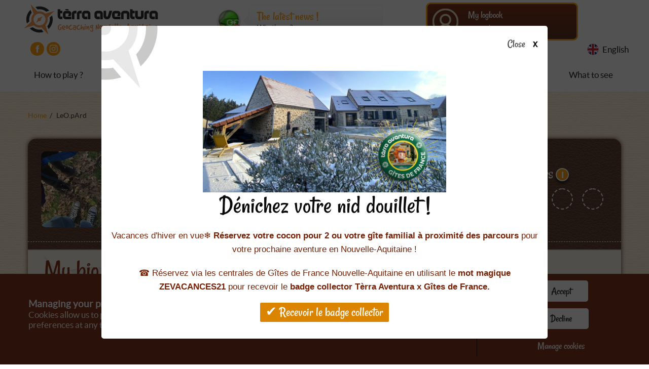

--- FILE ---
content_type: image/svg+xml
request_url: https://www.terra-aventura.fr/themes/custom/terra/assets/img/food/botte.svg
body_size: 96112
content:
<svg xmlns="http://www.w3.org/2000/svg" xmlns:xlink="http://www.w3.org/1999/xlink" viewBox="0 0 128 128"><defs><style>.cls-1{fill:none;}.cls-2{fill:#f6e2c2;}.cls-2,.cls-3,.cls-6,.cls-7,.cls-8{fill-rule:evenodd;}.cls-3,.cls-4,.cls-6{fill:#1c1b17;}.cls-5,.cls-7{fill:#fefefe;opacity:0.84;}.cls-6{opacity:0.64;}.cls-8{fill:#c92920;opacity:0.62;}.cls-9{isolation:isolate;}.cls-10{fill:url(#Dégradé_sans_nom_464);}.cls-11{fill:#615048;}.cls-12{fill:#93877f;}.cls-13{opacity:0.5;}.cls-13,.cls-16,.cls-17{mix-blend-mode:soft-light;}.cls-14{fill:#ccab7e;}.cls-15{opacity:0.3;fill:url(#Nouvelle_nuance_de_motif_6);}.cls-16{fill:url(#Dégradé_sans_nom_488);}.cls-17{opacity:0.4;fill:url(#Dégradé_sans_nom_39);}.cls-18{fill:#483a37;}</style><radialGradient id="Dégradé_sans_nom_464" cx="75.43" cy="56.97" r="88.44" gradientTransform="matrix(0.99, -0.15, 0.09, 0.57, -4.11, 35.61)" gradientUnits="userSpaceOnUse"><stop offset="0.43" stop-color="#5b5249"/><stop offset="0.73" stop-color="#8c7d78"/><stop offset="0.87" stop-color="#5b5249"/></radialGradient><pattern id="Nouvelle_nuance_de_motif_6" data-name="Nouvelle nuance de motif 6" width="80" height="80" patternTransform="translate(15323.41 -414.14) scale(0.63)" patternUnits="userSpaceOnUse" viewBox="0 0 80 80"><rect class="cls-1" width="80" height="80"/><polygon class="cls-2" points="40 0 80 0 80 40 80 80 70 80 60 80 50 80 40 80 30 80 20 80 10 80 0 80 0 70 0 60 0 50 0 40 0 30 0 20 0 10 0 0 40 0"/><path class="cls-3" d="M27,20,26,18.91v.45l.64.64,1.35,1.35V20.9L27,20Zm0,40L26,58.91v.45l.64.64,1.35,1.35V60.9L27,60Zm0-20h0L26,38.91v.45l.64.64h0l1.35,1.35V40.9L27,40Zm.77,0,.13.13v.45L27.37,40h0L26,38.59v-.45L27.82,40Zm-1.54,0,1.67,1.67v.45l-2-2V40h0v-.32l.32.32Zm-.32.45,2,2v.45l-2-2v-.45Zm0,.77,2,2v.45l-2-2v-.45ZM26,42v.45l2,2V44l-2-2Zm0,.77v.45l2,2v-.45l-2-2Zm0,.77V44l2,2v-.45l-2-2Zm0,.77,2,2v.45l-2-2v-.45Zm0,.77,2,2v.45l-2-2v-.45Zm0,.77,2,2v.45l-2-2v-.45Zm0,.77V47l2,2v-.45l-2-2Zm0,.77v.45l2,2v-.45l-2-2ZM27,50l.9.9v.45L26.6,50,26,49.36v-.45L27,50Zm.77,0L26,48.14v.45L27.37,50l.58.58v-.45L27.82,50Zm-1.54,0,1.67,1.67v.45l-2-2v-.45l.32.32Zm-.32.45v.45l2,2v-.45l-2-2Zm0,.77v.45l2,2v-.45l-2-2ZM26,52v.45l2,2V54l-2-2Zm0,.77,2,2v.45l-2-2v-.45Zm0,.77,2,2V56l-2-2v-.45Zm0,.77,2,2v.45l-2-2v-.45Zm0,.77v.45l2,2v-.45l-2-2Zm0,.77v.45l2,2v-.45l-2-2Zm0,.77,2,2V59l-2-2V56.6Zm0,.77,2,2v.45l-2-2v-.45Zm0,.77L27.82,60l.13.13v.45L27.37,60,26,58.59v-.45Zm0,2.31,2,2v.45l-2-2v-.45Zm.32-.45,1.67,1.67v.45l-2-2v-.45l.32.32ZM26,61.22l2,2v.45l-2-2v-.45ZM26,62v.45l2,2V64l-2-2Zm0,.77v.45l2,2v-.45l-2-2Zm0,.77V64l2,2v-.45l-2-2Zm0,.77,2,2v.45l-2-2v-.45Zm0,.77,2,2v.45l-2-2v-.45Zm0,.77,2,2v.45l-2-2v-.45Zm0,.77V67l2,2v-.45l-2-2Zm0,.77v.45l2,2v-.45l-2-2ZM27,70l.9.9v.45L26.6,70,26,69.36v-.45L27,70Zm.77,0L26,68.14v.45L27.37,70l.58.58v-.45L27.82,70Zm-1.54,0,1.67,1.67v.45l-2-2v-.45l.32.32Zm-.32.45v.45l2,2v-.45l-2-2Zm0,.77v.45l2,2v-.45l-2-2ZM26,72v.45l2,2V74l-2-2Zm0,.77,2,2v.45l-2-2v-.45Zm0,.77,2,2V76l-2-2v-.45Zm0,.77,2,2v.45l-2-2v-.45Zm0,.77v.45l2,2v-.45l-2-2Zm0,.77v.45l2,2v-.45l-2-2Zm0,.77V77l2,2v-.45l-2-2Zm0,.77,2,2v.45l-2-2v-.45Zm0,.77L27.82,80h-.45L26,78.59v-.45Zm0,.77L27,80H26.6L26,79.36v-.45Zm0,.77V80h.32L26,79.68ZM30.1,40h0L29,38.91v.45l.64.64h0L31,41.35V40.9l-.9-.9Zm0,20h0L29,58.91v.45l.64.64L31,61.35V60.9l-.9-.9Zm.77,0,.13.13v.45L30.42,60,29,58.59v-.45L30.86,60Zm-1.54,0L31,61.67v.45l-2-2v-.45l.32.32Zm-.32.45,2,2v.45l-2-2v-.45Zm0,.77,2,2v.45l-2-2v-.45ZM29,62v.45l2,2V64l-2-2Zm0,.77v.45l2,2v-.45l-2-2Zm0,.77V64l2,2v-.45l-2-2Zm0,.77,2,2v.45l-2-2v-.45Zm0,.77,2,2v.45l-2-2v-.45Zm0,.77,2,2v.45l-2-2v-.45Zm0,.77V67l2,2v-.45l-2-2Zm0,.77v.45l2,2v-.45l-2-2ZM30.1,70l.9.9v.45L29.65,70,29,69.36v-.45L30.1,70Zm.77,0L29,68.14v.45L30.42,70l.58.58v-.45L30.86,70Zm-1.54,0L31,71.67v.45l-2-2v-.45l.32.32Zm-.32.45v.45l2,2v-.45l-2-2Zm0,.77v.45l2,2v-.45l-2-2ZM29,72v.45l2,2V74l-2-2Zm0,.77,2,2v.45l-2-2v-.45Zm0,.77,2,2V76l-2-2v-.45Zm0,.77,2,2v.45l-2-2v-.45Zm0,.77v.45l2,2v-.45l-2-2Zm0,.77v.45l2,2v-.45l-2-2Zm0,.77V77l2,2v-.45l-2-2Zm0,.77,2,2v.45l-2-2v-.45Zm0,.77L30.86,80h-.45L29,78.59v-.45Zm0,.77L30.1,80h-.45L29,79.36v-.45ZM30.86,40l.13.13v.45L30.42,40h0L29,38.59v-.45L30.86,40Zm-1.54,0L31,41.67v.45l-2-2V40h0v-.32l.32.32Zm-.32.45,2,2v.45l-2-2v-.45Zm0,.77,2,2v.45l-2-2v-.45ZM29,42v.45l2,2V44l-2-2Zm0,.77v.45l2,2v-.45l-2-2Zm0,.77V44l2,2v-.45l-2-2Zm0,.77,2,2v.45l-2-2v-.45Zm0,.77,2,2v.45l-2-2v-.45Zm0,.77,2,2v.45l-2-2v-.45Zm0,.77V47l2,2v-.45l-2-2Zm0,.77v.45l2,2v-.45l-2-2ZM30.1,50l.9.9v.45L29.65,50,29,49.36v-.45L30.1,50Zm.77,0L29,48.14v.45L30.42,50l.58.58v-.45L30.86,50Zm-1.54,0L31,51.67v.45l-2-2v-.45l.32.32Zm-.32.45v.45l2,2v-.45l-2-2Zm0,.77v.45l2,2v-.45l-2-2ZM29,52v.45l2,2V54l-2-2Zm0,.77,2,2v.45l-2-2v-.45Zm0,.77,2,2V56l-2-2v-.45Zm0,.77,2,2v.45l-2-2v-.45Zm0,.77v.45l2,2v-.45l-2-2Zm0,.77v.45l2,2v-.45l-2-2Zm0,.77,2,2V59l-2-2V56.6Zm0,.77,2,2v.45l-2-2v-.45Zm0,22.31V80h.32L29,79.68ZM33.14,40h0l-1.09-1.09v.45l.64.64h0L34,41.35V40.9l-.9-.9Zm0,20-1.09-1.09v.45l.64.64L34,61.35V60.9l-.9-.9Zm.77,0,.13.13v.45L33.47,60l-1.41-1.41v-.45L33.91,60Zm-1.54,0L34,61.67v.45l-2-2v-.45l.32.32Zm-.32.45,2,2v.45l-2-2v-.45Zm0,.77,2,2v.45l-2-2v-.45Zm0,.77v.45l2,2V64l-2-2Zm0,.77v.45l2,2v-.45l-2-2Zm0,.77V64l2,2v-.45l-2-2Zm0,.77,2,2v.45l-2-2v-.45Zm0,.77,2,2v.45l-2-2v-.45Zm0,.77,2,2v.45l-2-2v-.45Zm0,.77V67l2,2v-.45l-2-2Zm0,.77v.45l2,2v-.45l-2-2ZM33.14,70l.9.9v.45L32.7,70l-.64-.64v-.45L33.14,70Zm.77,0-1.86-1.86v.45L33.47,70l.58.58v-.45L33.91,70Zm-1.54,0L34,71.67v.45l-2-2v-.45l.32.32Zm-.32.45v.45l2,2v-.45l-2-2Zm0,.77v.45l2,2v-.45l-2-2Zm0,.77v.45l2,2V74l-2-2Zm0,.77,2,2v.45l-2-2v-.45Zm0,.77,2,2V76l-2-2v-.45Zm0,.77,2,2v.45l-2-2v-.45Zm0,.77v.45l2,2v-.45l-2-2Zm0,.77v.45l2,2v-.45l-2-2Zm0,.77V77l2,2v-.45l-2-2Zm0,.77,2,2v.45l-2-2v-.45Zm0,.77L33.91,80h-.45l-1.41-1.41v-.45Zm0,.77L33.14,80H32.7l-.64-.64v-.45ZM33.91,40l.13.13v.45L33.47,40h0l-1.41-1.41v-.45L33.91,40Zm-1.54,0L34,41.67v.45l-2-2V40h0v-.32l.32.32Zm-.32.45,2,2v.45l-2-2v-.45Zm0,.77,2,2v.45l-2-2v-.45Zm0,.77v.45l2,2V44l-2-2Zm0,.77v.45l2,2v-.45l-2-2Zm0,.77V44l2,2v-.45l-2-2Zm0,.77,2,2v.45l-2-2v-.45Zm0,.77,2,2v.45l-2-2v-.45Zm0,.77,2,2v.45l-2-2v-.45Zm0,.77V47l2,2v-.45l-2-2Zm0,.77v.45l2,2v-.45l-2-2ZM33.14,50l.9.9v.45L32.7,50l-.64-.64v-.45L33.14,50Zm.77,0-1.86-1.86v.45L33.47,50l.58.58v-.45L33.91,50Zm-1.54,0L34,51.67v.45l-2-2v-.45l.32.32Zm-.32.45v.45l2,2v-.45l-2-2Zm0,.77v.45l2,2v-.45l-2-2Zm0,.77v.45l2,2V54l-2-2Zm0,.77,2,2v.45l-2-2v-.45Zm0,.77,2,2V56l-2-2v-.45Zm0,.77,2,2v.45l-2-2v-.45Zm0,.77v.45l2,2v-.45l-2-2Zm0,.77v.45l2,2v-.45l-2-2Zm0,.77,2,2V59l-2-2V56.6Zm0,.77,2,2v.45l-2-2v-.45Zm0,22.31V80h.32l-.32-.32ZM7,60,6,58.91v.45L6.6,60l1.35,1.35V60.9L7,60ZM7,40H7L6,38.91v.45L6.6,40h0l1.35,1.35V40.9L7,40Zm.77,0,.13.13v.45L7.37,40h0L6,38.59v-.45L7.82,40ZM6.28,40l1.67,1.67v.45l-2-2V40H6v-.32l.32.32ZM6,40.45l2,2v.45l-2-2v-.45Zm0,.77,2,2v.45l-2-2v-.45ZM6,42v.45l2,2V44L6,42Zm0,.77v.45l2,2v-.45l-2-2Zm0,.77V44l2,2v-.45l-2-2Zm0,.77,2,2v.45l-2-2v-.45Zm0,.77,2,2v.45l-2-2v-.45Zm0,.77,2,2v.45l-2-2v-.45Zm0,.77V47l2,2v-.45l-2-2Zm0,.77v.45l2,2v-.45l-2-2ZM7,50l.9.9v.45L6.6,50,6,49.36v-.45L7,50Zm.77,0L6,48.14v.45L7.37,50l.58.58v-.45L7.82,50ZM6.28,50l1.67,1.67v.45l-2-2v-.45l.32.32ZM6,50.45v.45l2,2v-.45l-2-2Zm0,.77v.45l2,2v-.45l-2-2ZM6,52v.45l2,2V54L6,52Zm0,.77,2,2v.45l-2-2v-.45Zm0,.77,2,2V56L6,54v-.45Zm0,.77,2,2v.45l-2-2v-.45Zm0,.77v.45l2,2v-.45l-2-2Zm0,.77v.45l2,2v-.45l-2-2Zm0,.77,2,2V59L6,57V56.6Zm0,.77,2,2v.45l-2-2v-.45Zm0,.77L7.82,60l.13.13v.45L7.37,60,6,58.59v-.45Zm0,2.31,2,2v.45l-2-2v-.45ZM6.28,60l1.67,1.67v.45l-2-2v-.45l.32.32ZM6,61.22l2,2v.45l-2-2v-.45ZM6,62v.45l2,2V64L6,62Zm0,.77v.45l2,2v-.45l-2-2Zm0,.77V64l2,2v-.45l-2-2Zm0,.77,2,2v.45l-2-2v-.45Zm0,.77,2,2v.45l-2-2v-.45Zm0,.77,2,2v.45l-2-2v-.45Zm0,.77V67l2,2v-.45l-2-2Zm0,.77v.45l2,2v-.45l-2-2ZM7,70l.9.9v.45L6.6,70,6,69.36v-.45L7,70Zm.77,0L6,68.14v.45L7.37,70l.58.58v-.45L7.82,70ZM6.28,70l1.67,1.67v.45l-2-2v-.45l.32.32ZM6,70.45v.45l2,2v-.45l-2-2Zm0,.77v.45l2,2v-.45l-2-2ZM6,72v.45l2,2V74L6,72Zm0,.77,2,2v.45l-2-2v-.45Zm0,.77,2,2V76L6,74v-.45Zm0,.77,2,2v.45l-2-2v-.45Zm0,.77v.45l2,2v-.45l-2-2Zm0,.77v.45l2,2v-.45l-2-2Zm0,.77V77l2,2v-.45l-2-2Zm0,.77,2,2v.45l-2-2v-.45Zm0,.77L7.82,80H7.37L6,78.59v-.45Zm0,.77L7,80H6.6L6,79.36v-.45Zm0,.77V80h.32L6,79.68ZM10.1,40h0L9,38.91v.45l.64.64h0L11,41.35V40.9l-.9-.9Zm0,20h0L9,58.91v.45l.64.64L11,61.35V60.9l-.9-.9Zm.77,0,.13.13v.45L10.42,60,9,58.59v-.45L10.86,60ZM9.33,60,11,61.67v.45l-2-2v-.45l.32.32ZM9,60.45l2,2v.45l-2-2v-.45Zm0,.77,2,2v.45l-2-2v-.45ZM9,62v.45l2,2V64L9,62Zm0,.77v.45l2,2v-.45l-2-2Zm0,.77V64l2,2v-.45l-2-2Zm0,.77,2,2v.45l-2-2v-.45Zm0,.77,2,2v.45l-2-2v-.45Zm0,.77,2,2v.45l-2-2v-.45Zm0,.77V67l2,2v-.45l-2-2Zm0,.77v.45l2,2v-.45l-2-2ZM10.1,70l.9.9v.45L9.65,70,9,69.36v-.45L10.1,70Zm.77,0L9,68.14v.45L10.42,70l.58.58v-.45L10.86,70ZM9.33,70,11,71.67v.45l-2-2v-.45l.32.32ZM9,70.45v.45l2,2v-.45l-2-2Zm0,.77v.45l2,2v-.45l-2-2ZM9,72v.45l2,2V74L9,72Zm0,.77,2,2v.45l-2-2v-.45Zm0,.77,2,2V76L9,74v-.45Zm0,.77,2,2v.45l-2-2v-.45Zm0,.77v.45l2,2v-.45l-2-2Zm0,.77v.45l2,2v-.45l-2-2Zm0,.77V77l2,2v-.45l-2-2Zm0,.77,2,2v.45l-2-2v-.45Zm0,.77L10.86,80h-.45L9,78.59v-.45Zm0,.77L10.1,80H9.65L9,79.36v-.45ZM10.86,40l.13.13v.45L10.42,40h0L9,38.59v-.45L10.86,40ZM9.33,40,11,41.67v.45l-2-2V40H9v-.32l.32.32ZM9,40.45l2,2v.45l-2-2v-.45Zm0,.77,2,2v.45l-2-2v-.45ZM9,42v.45l2,2V44L9,42Zm0,.77v.45l2,2v-.45l-2-2Zm0,.77V44l2,2v-.45l-2-2Zm0,.77,2,2v.45l-2-2v-.45Zm0,.77,2,2v.45l-2-2v-.45Zm0,.77,2,2v.45l-2-2v-.45Zm0,.77V47l2,2v-.45l-2-2Zm0,.77v.45l2,2v-.45l-2-2ZM10.1,50l.9.9v.45L9.65,50,9,49.36v-.45L10.1,50Zm.77,0L9,48.14v.45L10.42,50l.58.58v-.45L10.86,50ZM9.33,50,11,51.67v.45l-2-2v-.45l.32.32ZM9,50.45v.45l2,2v-.45l-2-2Zm0,.77v.45l2,2v-.45l-2-2ZM9,52v.45l2,2V54L9,52Zm0,.77,2,2v.45l-2-2v-.45Zm0,.77,2,2V56L9,54v-.45Zm0,.77,2,2v.45l-2-2v-.45Zm0,.77v.45l2,2v-.45l-2-2Zm0,.77v.45l2,2v-.45l-2-2Zm0,.77,2,2V59L9,57V56.6Zm0,.77,2,2v.45l-2-2v-.45ZM9,79.68V80h.32L9,79.68ZM30.1,0h-.45L31,1.35V.9L30.1,0Zm3,0H32.7L34,1.35V.9l-.9-.9ZM7,20,6,18.91v.45L6.6,20l1.35,1.35V20.9L7,20Zm3-20H9.65L11,1.35V.9L10.1,0Zm3,0H12.7L14,1.35V.9l-.9-.9Zm0,40h0l-1.09-1.09v.45l.64.64h0L14,41.35V40.9l-.9-.9Zm0,20-1.09-1.09v.45l.64.64L14,61.35V60.9l-.9-.9Zm.77,0,.13.13v.45L13.47,60l-1.41-1.41v-.45L13.91,60Zm-1.54,0L14,61.67v.45l-2-2v-.45l.32.32Zm-.32.45,2,2v.45l-2-2v-.45Zm0,.77,2,2v.45l-2-2v-.45Zm0,.77v.45l2,2V64l-2-2Zm0,.77v.45l2,2v-.45l-2-2Zm0,.77V64l2,2v-.45l-2-2Zm0,.77,2,2v.45l-2-2v-.45Zm0,.77,2,2v.45l-2-2v-.45Zm0,.77,2,2v.45l-2-2v-.45Zm0,.77V67l2,2v-.45l-2-2Zm0,.77v.45l2,2v-.45l-2-2ZM13.14,70l.9.9v.45L12.7,70l-.64-.64v-.45L13.14,70Zm.77,0-1.86-1.86v.45L13.47,70l.58.58v-.45L13.91,70Zm-1.54,0L14,71.67v.45l-2-2v-.45l.32.32Zm-.32.45v.45l2,2v-.45l-2-2Zm0,.77v.45l2,2v-.45l-2-2Zm0,.77v.45l2,2V74l-2-2Zm0,.77,2,2v.45l-2-2v-.45Zm0,.77,2,2V76l-2-2v-.45Zm0,.77,2,2v.45l-2-2v-.45Zm0,.77v.45l2,2v-.45l-2-2Zm0,.77v.45l2,2v-.45l-2-2Zm0,.77V77l2,2v-.45l-2-2Zm0,.77,2,2v.45l-2-2v-.45Zm0,.77L13.91,80h-.45l-1.41-1.41v-.45Zm0,.77L13.14,80H12.7l-.64-.64v-.45ZM13.91,40l.13.13v.45L13.47,40h0l-1.41-1.41v-.45L13.91,40Zm-1.54,0L14,41.67v.45l-2-2V40h0v-.32l.32.32Zm-.32.45,2,2v.45l-2-2v-.45Zm0,.77,2,2v.45l-2-2v-.45Zm0,.77v.45l2,2V44l-2-2Zm0,.77v.45l2,2v-.45l-2-2Zm0,.77V44l2,2v-.45l-2-2Zm0,.77,2,2v.45l-2-2v-.45Zm0,.77,2,2v.45l-2-2v-.45Zm0,.77,2,2v.45l-2-2v-.45Zm0,.77V47l2,2v-.45l-2-2Zm0,.77v.45l2,2v-.45l-2-2ZM13.14,50l.9.9v.45L12.7,50l-.64-.64v-.45L13.14,50Zm.77,0-1.86-1.86v.45L13.47,50l.58.58v-.45L13.91,50Zm-1.54,0L14,51.67v.45l-2-2v-.45l.32.32Zm-.32.45v.45l2,2v-.45l-2-2Zm0,.77v.45l2,2v-.45l-2-2Zm0,.77v.45l2,2V54l-2-2Zm0,.77,2,2v.45l-2-2v-.45Zm0,.77,2,2V56l-2-2v-.45Zm0,.77,2,2v.45l-2-2v-.45Zm0,.77v.45l2,2v-.45l-2-2Zm0,.77v.45l2,2v-.45l-2-2Zm0,.77,2,2V59l-2-2V56.6Zm0,.77,2,2v.45l-2-2v-.45Zm0,22.31V80h.32l-.32-.32ZM13.14,20l-1.09-1.09v.45l.64.64L14,21.35V20.9l-.9-.9Zm.77,0,.13.13v.45L13.47,20l-1.41-1.41v-.45L13.91,20Zm-1.54,0L14,21.67v.45l-2-2v-.45l.32.32Zm-.32.45,2,2v.45l-2-2v-.45Zm0,.77,2,2v.45l-2-2v-.45Zm0,.77v.45l2,2V24l-2-2Zm0,.77v.45l2,2v-.45l-2-2Zm0,.77V24l2,2v-.45l-2-2Zm0,.77,2,2v.45l-2-2v-.45Zm0,.77,2,2v.45l-2-2v-.45Zm0,.77,2,2v.45l-2-2v-.45Zm0,.77V27l2,2v-.45l-2-2Zm0,.77v.45l2,2v-.45l-2-2ZM13.14,30l.9.9v.45L12.7,30l-.64-.64v-.45L13.14,30Zm.77,0-1.86-1.86v.45L13.47,30l.58.58v-.45L13.91,30Zm-1.54,0L14,31.67v.45l-2-2v-.45l.32.32Zm-.32.45v.45l2,2v-.45l-2-2Zm0,.77v.45l2,2v-.45l-2-2Zm0,.77v.45l2,2V34l-2-2Zm0,.77,2,2v.45l-2-2v-.45Zm0,.77,2,2V36l-2-2v-.45Zm0,.77,2,2v.45l-2-2v-.45Zm0,.77v.45l2,2v-.45l-2-2Zm0,.77v.45l2,2v-.45l-2-2Zm0,.77,2,2V39l-2-2V36.6Zm0,.77,2,2v.45l-2-2v-.45ZM13.91,0,14,.13V.58L13.47,0ZM12.37,0,14,1.67v.45l-2-2V0Zm-.32.45,2,2v.45l-2-2V.45Zm0,.77,2,2v.45l-2-2V1.22Zm0,.77v.45l2,2V4l-2-2Zm0,.77V3.2l2,2V4.75l-2-2Zm0,.77V4l2,2V5.51l-2-2Zm0,.77,2,2v.45l-2-2V4.29Zm0,.77,2,2V7.5l-2-2V5.06Zm0,.77,2,2v.45l-2-2V5.83Zm0,.77V7l2,2V8.59l-2-2Zm0,.77v.45l2,2V9.36l-2-2ZM13.14,10l.9.9v.45L12.7,10l-.64-.64V8.91L13.14,10Zm.77,0L12.05,8.14v.45L13.47,10l.58.58v-.45L13.91,10Zm-1.54,0L14,11.67v.45l-2-2V9.68l.32.32Zm-.32.45v.45l2,2v-.45l-2-2Zm0,.77v.45l2,2v-.45l-2-2Zm0,.77v.45l2,2V14l-2-2Zm0,.77,2,2v.45l-2-2v-.45Zm0,.77,2,2V16l-2-2v-.45Zm0,.77,2,2v.45l-2-2v-.45Zm0,.77v.45l2,2v-.45l-2-2Zm0,.77v.45l2,2v-.45l-2-2Zm0,.77,2,2V19l-2-2V16.6Zm0,.77,2,2v.45l-2-2v-.45ZM10.1,20h0L9,18.91v.45l.64.64L11,21.35V20.9l-.9-.9Zm.77,0,.13.13v.45L10.42,20,9,18.59v-.45L10.86,20ZM9.33,20,11,21.67v.45l-2-2v-.45l.32.32ZM9,20.45l2,2v.45l-2-2v-.45Zm0,.77,2,2v.45l-2-2v-.45ZM9,22v.45l2,2V24L9,22Zm0,.77v.45l2,2v-.45l-2-2Zm0,.77V24l2,2v-.45l-2-2Zm0,.77,2,2v.45l-2-2v-.45Zm0,.77,2,2v.45l-2-2v-.45Zm0,.77,2,2v.45l-2-2v-.45Zm0,.77V27l2,2v-.45l-2-2Zm0,.77v.45l2,2v-.45l-2-2ZM10.1,30l.9.9v.45L9.65,30,9,29.36v-.45L10.1,30Zm.77,0L9,28.14v.45L10.42,30l.58.58v-.45L10.86,30ZM9.33,30,11,31.67v.45l-2-2v-.45l.32.32ZM9,30.45v.45l2,2v-.45l-2-2Zm0,.77v.45l2,2v-.45l-2-2ZM9,32v.45l2,2V34L9,32Zm0,.77,2,2v.45l-2-2v-.45Zm0,.77,2,2V36L9,34v-.45Zm0,.77,2,2v.45l-2-2v-.45Zm0,.77v.45l2,2v-.45l-2-2Zm0,.77v.45l2,2v-.45l-2-2Zm0,.77,2,2V39L9,37V36.6Zm0,.77,2,2v.45l-2-2v-.45ZM10.86,0,11,.13V.58L10.42,0ZM9.33,0,11,1.67v.45l-2-2V0ZM9,.45l2,2v.45L9,.9V.45Zm0,.77,2,2v.45l-2-2V1.22ZM9,2v.45l2,2V4L9,2Zm0,.77V3.2l2,2V4.75l-2-2Zm0,.77V4l2,2V5.51l-2-2Zm0,.77,2,2v.45l-2-2V4.29Zm0,.77,2,2V7.5l-2-2V5.06Zm0,.77,2,2v.45l-2-2V5.83ZM9,6.6V7l2,2V8.59l-2-2Zm0,.77v.45l2,2V9.36l-2-2ZM10.1,10l.9.9v.45L9.65,10,9,9.36V8.91L10.1,10Zm.77,0L9,8.14v.45L10.42,10l.58.58v-.45L10.86,10ZM9.33,10,11,11.67v.45l-2-2V9.68l.32.32ZM9,10.45v.45l2,2v-.45l-2-2Zm0,.77v.45l2,2v-.45l-2-2ZM9,12v.45l2,2V14L9,12Zm0,.77,2,2v.45l-2-2v-.45Zm0,.77,2,2V16L9,14v-.45Zm0,.77,2,2v.45l-2-2v-.45Zm0,.77v.45l2,2v-.45l-2-2Zm0,.77v.45l2,2v-.45l-2-2Zm0,.77,2,2V19L9,17V16.6Zm0,.77,2,2v.45l-2-2v-.45ZM7,0H6.6L7.95,1.35V.9L7,0Zm.77,0,.13.13V.58L7.37,0ZM6.28,0,7.95,1.67v.45l-2-2V0ZM6,.45l2,2v.45L6,.9V.45Zm0,.77,2,2v.45l-2-2V1.22ZM6,2v.45l2,2V4L6,2Zm0,.77V3.2l2,2V4.75l-2-2Zm0,.77V4l2,2V5.51l-2-2Zm0,.77,2,2v.45l-2-2V4.29Zm0,.77,2,2V7.5l-2-2V5.06Zm0,.77,2,2v.45l-2-2V5.83ZM6,6.6V7l2,2V8.59l-2-2Zm0,.77v.45l2,2V9.36l-2-2ZM7,10l.9.9v.45L6.6,10,6,9.36V8.91L7,10Zm.77,0L6,8.14v.45L7.37,10l.58.58v-.45L7.82,10ZM6.28,10l1.67,1.67v.45l-2-2V9.68l.32.32ZM6,10.45v.45l2,2v-.45l-2-2Zm0,.77v.45l2,2v-.45l-2-2ZM6,12v.45l2,2V14L6,12Zm0,.77,2,2v.45l-2-2v-.45Zm0,.77,2,2V16L6,14v-.45Zm0,.77,2,2v.45l-2-2v-.45Zm0,.77v.45l2,2v-.45l-2-2Zm0,.77v.45l2,2v-.45l-2-2Zm0,.77,2,2V19L6,17V16.6Zm0,.77,2,2v.45l-2-2v-.45Zm0,.77L7.82,20l.13.13v.45L7.37,20,6,18.59v-.45Zm0,2.31,2,2v.45l-2-2v-.45ZM6.28,20l1.67,1.67v.45l-2-2v-.45l.32.32ZM6,21.22l2,2v.45l-2-2v-.45ZM6,22v.45l2,2V24L6,22Zm0,.77v.45l2,2v-.45l-2-2Zm0,.77V24l2,2v-.45l-2-2Zm0,.77,2,2v.45l-2-2v-.45Zm0,.77,2,2v.45l-2-2v-.45Zm0,.77,2,2v.45l-2-2v-.45Zm0,.77V27l2,2v-.45l-2-2Zm0,.77v.45l2,2v-.45l-2-2ZM7,30l.9.9v.45L6.6,30,6,29.36v-.45L7,30Zm.77,0L6,28.14v.45L7.37,30l.58.58v-.45L7.82,30ZM6.28,30l1.67,1.67v.45l-2-2v-.45l.32.32ZM6,30.45v.45l2,2v-.45l-2-2Zm0,.77v.45l2,2v-.45l-2-2ZM6,32v.45l2,2V34L6,32Zm0,.77,2,2v.45l-2-2v-.45Zm0,.77,2,2V36L6,34v-.45Zm0,.77,2,2v.45l-2-2v-.45Zm0,.77v.45l2,2v-.45l-2-2Zm0,.77v.45l2,2v-.45l-2-2Zm0,.77,2,2V39L6,37V36.6Zm0,.77,2,2v.45l-2-2v-.45ZM33.14,20l-1.09-1.09v.45l.64.64L34,21.35V20.9l-.9-.9Zm.77,0,.13.13v.45L33.47,20l-1.41-1.41v-.45L33.91,20Zm-1.54,0L34,21.67v.45l-2-2v-.45l.32.32Zm-.32.45,2,2v.45l-2-2v-.45Zm0,.77,2,2v.45l-2-2v-.45Zm0,.77v.45l2,2V24l-2-2Zm0,.77v.45l2,2v-.45l-2-2Zm0,.77V24l2,2v-.45l-2-2Zm0,.77,2,2v.45l-2-2v-.45Zm0,.77,2,2v.45l-2-2v-.45Zm0,.77,2,2v.45l-2-2v-.45Zm0,.77V27l2,2v-.45l-2-2Zm0,.77v.45l2,2v-.45l-2-2ZM33.14,30l.9.9v.45L32.7,30l-.64-.64v-.45L33.14,30Zm.77,0-1.86-1.86v.45L33.47,30l.58.58v-.45L33.91,30Zm-1.54,0L34,31.67v.45l-2-2v-.45l.32.32Zm-.32.45v.45l2,2v-.45l-2-2Zm0,.77v.45l2,2v-.45l-2-2Zm0,.77v.45l2,2V34l-2-2Zm0,.77,2,2v.45l-2-2v-.45Zm0,.77,2,2V36l-2-2v-.45Zm0,.77,2,2v.45l-2-2v-.45Zm0,.77v.45l2,2v-.45l-2-2Zm0,.77v.45l2,2v-.45l-2-2Zm0,.77,2,2V39l-2-2V36.6Zm0,.77,2,2v.45l-2-2v-.45ZM33.91,0,34,.13V.58L33.47,0ZM32.37,0,34,1.67v.45l-2-2V0Zm-.32.45,2,2v.45l-2-2V.45Zm0,.77,2,2v.45l-2-2V1.22Zm0,.77v.45l2,2V4l-2-2Zm0,.77V3.2l2,2V4.75l-2-2Zm0,.77V4l2,2V5.51l-2-2Zm0,.77,2,2v.45l-2-2V4.29Zm0,.77,2,2V7.5l-2-2V5.06Zm0,.77,2,2v.45l-2-2V5.83Zm0,.77V7l2,2V8.59l-2-2Zm0,.77v.45l2,2V9.36l-2-2ZM33.14,10l.9.9v.45L32.7,10l-.64-.64V8.91L33.14,10Zm.77,0L32.05,8.14v.45L33.47,10l.58.58v-.45L33.91,10Zm-1.54,0L34,11.67v.45l-2-2V9.68l.32.32Zm-.32.45v.45l2,2v-.45l-2-2Zm0,.77v.45l2,2v-.45l-2-2Zm0,.77v.45l2,2V14l-2-2Zm0,.77,2,2v.45l-2-2v-.45Zm0,.77,2,2V16l-2-2v-.45Zm0,.77,2,2v.45l-2-2v-.45Zm0,.77v.45l2,2v-.45l-2-2Zm0,.77v.45l2,2v-.45l-2-2Zm0,.77,2,2V19l-2-2V16.6Zm0,.77,2,2v.45l-2-2v-.45ZM30.1,20h0L29,18.91v.45l.64.64L31,21.35V20.9l-.9-.9Zm.77,0,.13.13v.45L30.42,20,29,18.59v-.45L30.86,20Zm-1.54,0L31,21.67v.45l-2-2v-.45l.32.32Zm-.32.45,2,2v.45l-2-2v-.45Zm0,.77,2,2v.45l-2-2v-.45ZM29,22v.45l2,2V24l-2-2Zm0,.77v.45l2,2v-.45l-2-2Zm0,.77V24l2,2v-.45l-2-2Zm0,.77,2,2v.45l-2-2v-.45Zm0,.77,2,2v.45l-2-2v-.45Zm0,.77,2,2v.45l-2-2v-.45Zm0,.77V27l2,2v-.45l-2-2Zm0,.77v.45l2,2v-.45l-2-2ZM30.1,30l.9.9v.45L29.65,30,29,29.36v-.45L30.1,30Zm.77,0L29,28.14v.45L30.42,30l.58.58v-.45L30.86,30Zm-1.54,0L31,31.67v.45l-2-2v-.45l.32.32Zm-.32.45v.45l2,2v-.45l-2-2Zm0,.77v.45l2,2v-.45l-2-2ZM29,32v.45l2,2V34l-2-2Zm0,.77,2,2v.45l-2-2v-.45Zm0,.77,2,2V36l-2-2v-.45Zm0,.77,2,2v.45l-2-2v-.45Zm0,.77v.45l2,2v-.45l-2-2Zm0,.77v.45l2,2v-.45l-2-2Zm0,.77,2,2V39l-2-2V36.6Zm0,.77,2,2v.45l-2-2v-.45ZM30.86,0,31,.13V.58L30.42,0ZM29.33,0,31,1.67v.45l-2-2V0ZM29,.45l2,2v.45l-2-2V.45Zm0,.77,2,2v.45l-2-2V1.22ZM29,2v.45l2,2V4L29,2Zm0,.77V3.2l2,2V4.75l-2-2Zm0,.77V4l2,2V5.51l-2-2Zm0,.77,2,2v.45l-2-2V4.29Zm0,.77,2,2V7.5l-2-2V5.06Zm0,.77,2,2v.45l-2-2V5.83Zm0,.77V7l2,2V8.59l-2-2Zm0,.77v.45l2,2V9.36l-2-2ZM30.1,10l.9.9v.45L29.65,10,29,9.36V8.91L30.1,10Zm.77,0L29,8.14v.45L30.42,10l.58.58v-.45L30.86,10Zm-1.54,0L31,11.67v.45l-2-2V9.68l.32.32Zm-.32.45v.45l2,2v-.45l-2-2Zm0,.77v.45l2,2v-.45l-2-2ZM29,12v.45l2,2V14l-2-2Zm0,.77,2,2v.45l-2-2v-.45Zm0,.77,2,2V16l-2-2v-.45Zm0,.77,2,2v.45l-2-2v-.45Zm0,.77v.45l2,2v-.45l-2-2Zm0,.77v.45l2,2v-.45l-2-2Zm0,.77,2,2V19l-2-2V16.6Zm0,.77,2,2v.45l-2-2v-.45ZM27,0H26.6l1.35,1.35V.9L27,0Zm.77,0,.13.13V.58L27.37,0ZM26.28,0l1.67,1.67v.45l-2-2V0ZM26,.45l2,2v.45l-2-2V.45Zm0,.77,2,2v.45l-2-2V1.22ZM26,2v.45l2,2V4L26,2Zm0,.77V3.2l2,2V4.75l-2-2Zm0,.77V4l2,2V5.51l-2-2Zm0,.77,2,2v.45l-2-2V4.29Zm0,.77,2,2V7.5l-2-2V5.06Zm0,.77,2,2v.45l-2-2V5.83Zm0,.77V7l2,2V8.59l-2-2Zm0,.77v.45l2,2V9.36l-2-2ZM27,10l.9.9v.45L26.6,10,26,9.36V8.91L27,10Zm.77,0L26,8.14v.45L27.37,10l.58.58v-.45L27.82,10Zm-1.54,0,1.67,1.67v.45l-2-2V9.68l.32.32Zm-.32.45v.45l2,2v-.45l-2-2Zm0,.77v.45l2,2v-.45l-2-2ZM26,12v.45l2,2V14l-2-2Zm0,.77,2,2v.45l-2-2v-.45Zm0,.77,2,2V16l-2-2v-.45Zm0,.77,2,2v.45l-2-2v-.45Zm0,.77v.45l2,2v-.45l-2-2Zm0,.77v.45l2,2v-.45l-2-2Zm0,.77,2,2V19l-2-2V16.6Zm0,.77,2,2v.45l-2-2v-.45Zm0,.77L27.82,20l.13.13v.45L27.37,20,26,18.59v-.45Zm0,2.31,2,2v.45l-2-2v-.45Zm.32-.45,1.67,1.67v.45l-2-2v-.45l.32.32ZM26,21.22l2,2v.45l-2-2v-.45ZM26,22v.45l2,2V24l-2-2Zm0,.77v.45l2,2v-.45l-2-2Zm0,.77V24l2,2v-.45l-2-2Zm0,.77,2,2v.45l-2-2v-.45Zm0,.77,2,2v.45l-2-2v-.45Zm0,.77,2,2v.45l-2-2v-.45Zm0,.77V27l2,2v-.45l-2-2Zm0,.77v.45l2,2v-.45l-2-2ZM27,30l.9.9v.45L26.6,30,26,29.36v-.45L27,30Zm.77,0L26,28.14v.45L27.37,30l.58.58v-.45L27.82,30Zm-1.54,0,1.67,1.67v.45l-2-2v-.45l.32.32Zm-.32.45v.45l2,2v-.45l-2-2Zm0,.77v.45l2,2v-.45l-2-2ZM26,32v.45l2,2V34l-2-2Zm0,.77,2,2v.45l-2-2v-.45Zm0,.77,2,2V36l-2-2v-.45Zm0,.77,2,2v.45l-2-2v-.45Zm0,.77v.45l2,2v-.45l-2-2Zm0,.77v.45l2,2v-.45l-2-2Zm0,.77,2,2V39l-2-2V36.6Zm2,2.76v.45l-2-2v-.45Z"/><rect class="cls-4" x="5.96" y="5.96" width="1.99" height="1.99"/><rect class="cls-4" x="9" y="5.96" width="1.99" height="1.99"/><rect class="cls-4" x="12.05" y="5.96" width="1.99" height="1.99"/><rect class="cls-4" x="5.96" y="9.01" width="1.99" height="1.99"/><rect class="cls-4" x="5.96" y="12.06" width="1.99" height="1.99"/><rect class="cls-4" x="9" y="9.01" width="1.99" height="1.99"/><rect class="cls-4" x="9" y="12.06" width="1.99" height="1.99"/><rect class="cls-4" x="12.05" y="9.01" width="1.99" height="1.99"/><rect class="cls-4" x="12.05" y="12.06" width="1.99" height="1.99"/><rect class="cls-4" x="5.96" y="45.96" width="1.99" height="1.99"/><rect class="cls-4" x="9" y="45.96" width="1.99" height="1.99"/><rect class="cls-4" x="12.05" y="45.96" width="1.99" height="1.99"/><rect class="cls-4" x="5.96" y="49.01" width="1.99" height="1.99"/><rect class="cls-4" x="5.96" y="52.06" width="1.99" height="1.99"/><rect class="cls-4" x="9" y="49.01" width="1.99" height="1.99"/><rect class="cls-4" x="9" y="52.06" width="1.99" height="1.99"/><rect class="cls-4" x="12.05" y="49.01" width="1.99" height="1.99"/><rect class="cls-4" x="12.05" y="52.06" width="1.99" height="1.99"/><rect class="cls-4" x="25.96" y="5.96" width="1.99" height="1.99"/><rect class="cls-4" x="29" y="5.96" width="1.99" height="1.99"/><rect class="cls-4" x="32.05" y="5.96" width="1.99" height="1.99"/><rect class="cls-4" x="25.96" y="9" width="1.99" height="1.99"/><rect class="cls-4" x="25.96" y="12.05" width="1.99" height="1.99"/><rect class="cls-4" x="29" y="9.01" width="1.99" height="1.99"/><rect class="cls-4" x="29" y="12.05" width="1.99" height="1.99"/><rect class="cls-4" x="32.05" y="9" width="1.99" height="1.99"/><rect class="cls-4" x="32.05" y="12.05" width="1.99" height="1.99"/><rect class="cls-4" x="25.96" y="45.96" width="1.99" height="1.99"/><rect class="cls-4" x="29" y="45.96" width="1.99" height="1.99"/><rect class="cls-4" x="32.05" y="45.96" width="1.99" height="1.99"/><rect class="cls-4" x="25.96" y="49" width="1.99" height="1.99"/><rect class="cls-4" x="25.96" y="52.05" width="1.99" height="1.99"/><rect class="cls-4" x="29" y="49.01" width="1.99" height="1.99"/><rect class="cls-4" x="29" y="52.05" width="1.99" height="1.99"/><rect class="cls-4" x="32.05" y="49" width="1.99" height="1.99"/><rect class="cls-4" x="32.05" y="52.05" width="1.99" height="1.99"/><rect class="cls-4" x="25.96" y="25.96" width="1.99" height="1.99"/><rect class="cls-4" x="29" y="25.96" width="1.99" height="1.99"/><rect class="cls-4" x="32.05" y="25.96" width="1.99" height="1.99"/><rect class="cls-4" x="25.96" y="29.01" width="1.99" height="1.99"/><rect class="cls-4" x="25.96" y="32.06" width="1.99" height="1.99"/><rect class="cls-4" x="29" y="29.01" width="1.99" height="1.99"/><rect class="cls-4" x="29" y="32.06" width="1.99" height="1.99"/><rect class="cls-4" x="32.05" y="29.01" width="1.99" height="1.99"/><rect class="cls-4" x="32.05" y="32.06" width="1.99" height="1.99"/><rect class="cls-4" x="25.96" y="65.96" width="1.99" height="1.99"/><rect class="cls-4" x="29" y="65.96" width="1.99" height="1.99"/><rect class="cls-4" x="32.05" y="65.96" width="1.99" height="1.99"/><rect class="cls-4" x="25.96" y="69.01" width="1.99" height="1.99"/><rect class="cls-4" x="25.96" y="72.06" width="1.99" height="1.99"/><rect class="cls-4" x="29" y="69.01" width="1.99" height="1.99"/><rect class="cls-4" x="29" y="72.06" width="1.99" height="1.99"/><rect class="cls-4" x="32.05" y="69.01" width="1.99" height="1.99"/><rect class="cls-4" x="32.05" y="72.06" width="1.99" height="1.99"/><rect class="cls-4" x="5.96" y="25.96" width="1.99" height="1.99"/><rect class="cls-4" x="9" y="25.96" width="1.99" height="1.99"/><rect class="cls-4" x="12.05" y="25.96" width="1.99" height="1.99"/><rect class="cls-4" x="5.96" y="29.01" width="1.99" height="1.99"/><rect class="cls-4" x="5.96" y="32.06" width="1.99" height="1.99"/><rect class="cls-4" x="9" y="29.01" width="1.99" height="1.99"/><rect class="cls-4" x="9" y="32.06" width="1.99" height="1.99"/><rect class="cls-4" x="12.05" y="29.01" width="1.99" height="1.99"/><rect class="cls-4" x="12.05" y="32.06" width="1.99" height="1.99"/><rect class="cls-4" x="5.96" y="65.96" width="1.99" height="1.99"/><rect class="cls-4" x="9" y="65.96" width="1.99" height="1.99"/><rect class="cls-4" x="12.05" y="65.96" width="1.99" height="1.99"/><rect class="cls-4" x="5.96" y="69.01" width="1.99" height="1.99"/><rect class="cls-4" x="5.96" y="72.06" width="1.99" height="1.99"/><rect class="cls-4" x="9" y="69.01" width="1.99" height="1.99"/><rect class="cls-4" x="9" y="72.06" width="1.99" height="1.99"/><rect class="cls-4" x="12.05" y="69.01" width="1.99" height="1.99"/><rect class="cls-4" x="12.05" y="72.06" width="1.99" height="1.99"/><rect class="cls-5" x="7.95" width="1.06" height="40"/><rect class="cls-5" x="7.95" y="40" width="1.06" height="40"/><rect class="cls-5" x="11" width="1.06" height="40"/><rect class="cls-5" x="11" y="40" width="1.06" height="40"/><rect class="cls-5" x="27.95" width="1.06" height="40"/><rect class="cls-5" x="27.95" y="40" width="1.06" height="40"/><rect class="cls-5" x="30.99" width="1.06" height="40"/><rect class="cls-5" x="30.99" y="40" width="1.06" height="40"/><path class="cls-6" d="M60,27,58.91,26h.45l.64.64,1.35,1.35H60.9L60,27ZM20,27,18.91,26h.45l.64.64,1.35,1.35H20.9L20,27ZM0,27V26.6l1.35,1.35H.9L0,27Zm0,.77.13.13H.58L0,27.37v.45Zm0-1.54,1.67,1.67h.45l-2-2H0v.32ZM.45,26l2,2h.45l-2-2Zm.77,0,2,2h.45l-2-2ZM2,26h.45l2,2H4L2,26Zm.77,0H3.2l2,2H4.75l-2-2Zm.77,0H4l2,2H5.51l-2-2Zm.77,0,2,2h.45l-2-2Zm.77,0,2,2H7.5l-2-2Zm.77,0,2,2h.45l-2-2Zm.77,0H7l2,2H8.59l-2-2Zm.77,0h.45l2,2H9.36l-2-2ZM10,27l.9.9h.45L10,26.6,9.36,26H8.91L10,27Zm0,.77L8.14,26h.45L10,27.37l.58.58h-.45L10,27.82Zm0-1.54,1.67,1.67h.45l-2-2H9.68l.32.32Zm.45-.32h.45l2,2h-.45l-2-2Zm.77,0h.45l2,2h-.45l-2-2ZM12,26h.45l2,2H14l-2-2Zm.77,0,2,2h.45l-2-2Zm.77,0,2,2H16l-2-2Zm.77,0,2,2h.45l-2-2Zm.77,0h.45l2,2h-.45l-2-2Zm.77,0h.45l2,2h-.45l-2-2Zm.77,0,2,2H19l-2-2Zm.77,0,2,2h.45l-2-2Zm.77,0L20,27.82l.13.13h.45L20,27.37,18.59,26Zm2.31,0,2,2h.45l-2-2Zm-.45.32,1.67,1.67h.45l-2-2h-.45l.32.32ZM21.22,26l2,2h.45l-2-2ZM22,26h.45l2,2H24l-2-2Zm.77,0h.45l2,2h-.45l-2-2Zm.77,0H24l2,2h-.45l-2-2Zm.77,0,2,2h.45l-2-2Zm.77,0,2,2h.45l-2-2Zm.77,0,2,2h.45l-2-2Zm.77,0H27l2,2h-.45l-2-2Zm.77,0h.45l2,2h-.45l-2-2ZM30,27l.9.9h.45L30,26.6,29.36,26h-.45L30,27Zm0,.77L28.14,26h.45L30,27.37l.58.58h-.45L30,27.82Zm0-1.54,1.67,1.67h.45l-2-2h-.45l.32.32Zm.45-.32h.45l2,2h-.45l-2-2Zm.77,0h.45l2,2h-.45l-2-2ZM32,26h.45l2,2H34l-2-2Zm.77,0,2,2h.45l-2-2Zm.77,0,2,2H36l-2-2Zm.77,0,2,2h.45l-2-2Zm.77,0h.45l2,2h-.45l-2-2Zm.77,0h.45l2,2h-.45l-2-2Zm.77,0H37l2,2h-.45l-2-2Zm.77,0,2,2h.45l-2-2Zm.77,0L40,27.82l.13.13h.45L40,27.37,38.59,26Zm.77,0L40,27l.9.9h.45L40,26.6,39.36,26Zm.77,0h.45l2,2h-.45L40,26.28,39.68,26ZM0,30.1v-.45L1.35,31H.9L0,30.1Zm20,0h0L18.91,29h.45l.64.64L21.35,31H20.9l-.9-.9Zm0,.77.13.13h.45L20,30.42,18.59,29h-.45L20,30.86Zm0-1.54L21.67,31h.45l-2-2h-.45l.32.32Zm.45-.32,2,2h.45l-2-2Zm.77,0,2,2h.45l-2-2ZM22,29h.45l2,2H24l-2-2Zm.77,0h.45l2,2h-.45l-2-2Zm.77,0H24l2,2h-.45l-2-2Zm.77,0,2,2h.45l-2-2Zm.77,0,2,2h.45l-2-2Zm.77,0,2,2h.45l-2-2Zm.77,0H27l2,2h-.45l-2-2Zm.77,0h.45l2,2h-.45l-2-2ZM30,30.1l.9.9h.45L30,29.65,29.36,29h-.45L30,30.1Zm0,.77L28.14,29h.45L30,30.42l.58.58h-.45L30,30.86Zm0-1.54L31.67,31h.45l-2-2h-.45l.32.32Zm.45-.32h.45l2,2h-.45l-2-2Zm.77,0h.45l2,2h-.45l-2-2ZM32,29h.45l2,2H34l-2-2Zm.77,0,2,2h.45l-2-2Zm.77,0,2,2H36l-2-2Zm.77,0,2,2h.45l-2-2Zm.77,0h.45l2,2h-.45l-2-2Zm.77,0h.45l2,2h-.45l-2-2Zm.77,0H37l2,2h-.45l-2-2Zm.77,0,2,2h.45l-2-2Zm.77,0L40,30.86l.13.13h.45L40,30.42,38.59,29Zm.77,0L40,30.1h0l.9.9h.45L40,29.65,39.36,29ZM0,30.86.13,31H.58L0,30.42v.45Zm0-1.54L1.67,31h.45l-2-2H0v.32ZM.45,29l2,2h.45l-2-2Zm.77,0,2,2h.45l-2-2ZM2,29h.45l2,2H4L2,29Zm.77,0H3.2l2,2H4.75l-2-2Zm.77,0H4l2,2H5.51l-2-2Zm.77,0,2,2h.45l-2-2Zm.77,0,2,2H7.5l-2-2Zm.77,0,2,2h.45l-2-2Zm.77,0H7l2,2H8.59l-2-2Zm.77,0h.45l2,2H9.36l-2-2ZM10,30.1l.9.9h.45L10,29.65,9.36,29H8.91L10,30.1Zm0,.77L8.14,29h.45L10,30.42l.58.58h-.45L10,30.86Zm0-1.54L11.67,31h.45l-2-2H9.68l.32.32Zm.45-.32h.45l2,2h-.45l-2-2Zm.77,0h.45l2,2h-.45l-2-2ZM12,29h.45l2,2H14l-2-2Zm.77,0,2,2h.45l-2-2Zm.77,0,2,2H16l-2-2Zm.77,0,2,2h.45l-2-2Zm.77,0h.45l2,2h-.45l-2-2Zm.77,0h.45l2,2h-.45l-2-2Zm.77,0,2,2H19l-2-2Zm.77,0,2,2h.45l-2-2Zm22.31,0h.45l2,2h-.45L40,29.33,39.68,29ZM0,33.14V32.7L1.35,34H.9l-.9-.9Zm20,0-1.09-1.09h.45l.64.64L21.35,34H20.9l-.9-.9Zm0,.77.13.13h.45L20,33.47l-1.41-1.41h-.45L20,33.91Zm0-1.54L21.67,34h.45l-2-2h-.45l.32.32Zm.45-.32,2,2h.45l-2-2Zm.77,0,2,2h.45l-2-2Zm.77,0h.45l2,2H24l-2-2Zm.77,0h.45l2,2h-.45l-2-2Zm.77,0H24l2,2h-.45l-2-2Zm.77,0,2,2h.45l-2-2Zm.77,0,2,2h.45l-2-2Zm.77,0,2,2h.45l-2-2Zm.77,0H27l2,2h-.45l-2-2Zm.77,0h.45l2,2h-.45l-2-2ZM30,33.14l.9.9h.45L30,32.7l-.64-.64h-.45L30,33.14Zm0,.77-1.86-1.86h.45L30,33.47l.58.58h-.45L30,33.91Zm0-1.54L31.67,34h.45l-2-2h-.45l.32.32Zm.45-.32h.45l2,2h-.45l-2-2Zm.77,0h.45l2,2h-.45l-2-2Zm.77,0h.45l2,2H34l-2-2Zm.77,0,2,2h.45l-2-2Zm.77,0,2,2H36l-2-2Zm.77,0,2,2h.45l-2-2Zm.77,0h.45l2,2h-.45l-2-2Zm.77,0h.45l2,2h-.45l-2-2Zm.77,0H37l2,2h-.45l-2-2Zm.77,0,2,2h.45l-2-2Zm.77,0L40,33.91l.13.13h.45L40,33.47l-1.41-1.41Zm.77,0L40,33.14l.9.9h.45L40,32.7l-.64-.64ZM0,33.91.13,34H.58L0,33.47v.45Zm0-1.54L1.67,34h.45l-2-2H0v.32Zm.45-.32,2,2h.45l-2-2Zm.77,0,2,2h.45l-2-2Zm.77,0h.45l2,2H4l-2-2Zm.77,0H3.2l2,2H4.75l-2-2Zm.77,0H4l2,2H5.51l-2-2Zm.77,0,2,2h.45l-2-2Zm.77,0,2,2H7.5l-2-2Zm.77,0,2,2h.45l-2-2Zm.77,0H7l2,2H8.59l-2-2Zm.77,0h.45l2,2H9.36l-2-2ZM10,33.14l.9.9h.45L10,32.7l-.64-.64H8.91L10,33.14Zm0,.77L8.14,32.05h.45L10,33.47l.58.58h-.45L10,33.91Zm0-1.54L11.67,34h.45l-2-2H9.68l.32.32Zm.45-.32h.45l2,2h-.45l-2-2Zm.77,0h.45l2,2h-.45l-2-2Zm.77,0h.45l2,2H14l-2-2Zm.77,0,2,2h.45l-2-2Zm.77,0,2,2H16l-2-2Zm.77,0,2,2h.45l-2-2Zm.77,0h.45l2,2h-.45l-2-2Zm.77,0h.45l2,2h-.45l-2-2Zm.77,0,2,2H19l-2-2Zm.77,0,2,2h.45l-2-2Zm22.31,0h.45l2,2h-.45L40,32.37l-.32-.32ZM20,7,18.91,6h.45L20,6.6l1.35,1.35H20.9L20,7ZM0,7V6.6L1.35,7.95H.9L0,7Zm0,.77.13.13H.58L0,7.37v.45ZM0,6.28,1.67,7.95h.45l-2-2H0v.32ZM.45,6l2,2h.45L.9,6Zm.77,0,2,2h.45l-2-2ZM2,6h.45l2,2H4L2,6Zm.77,0H3.2l2,2H4.75l-2-2Zm.77,0H4l2,2H5.51l-2-2Zm.77,0,2,2h.45l-2-2Zm.77,0,2,2H7.5l-2-2Zm.77,0,2,2h.45l-2-2ZM6.6,6H7l2,2H8.59l-2-2Zm.77,0h.45l2,2H9.36l-2-2ZM10,7l.9.9h.45L10,6.6,9.36,6H8.91L10,7Zm0,.77L8.14,6h.45L10,7.37l.58.58h-.45L10,7.82Zm0-1.54,1.67,1.67h.45l-2-2H9.68l.32.32ZM10.45,6h.45l2,2h-.45l-2-2Zm.77,0h.45l2,2h-.45l-2-2ZM12,6h.45l2,2H14L12,6Zm.77,0,2,2h.45l-2-2Zm.77,0,2,2H16L14,6Zm.77,0,2,2h.45l-2-2Zm.77,0h.45l2,2h-.45l-2-2Zm.77,0h.45l2,2h-.45l-2-2Zm.77,0,2,2H19L17,6Zm.77,0,2,2h.45l-2-2Zm.77,0L20,7.82l.13.13h.45L20,7.37,18.59,6Zm2.31,0,2,2h.45l-2-2ZM20,6.28l1.67,1.67h.45l-2-2h-.45l.32.32ZM21.22,6l2,2h.45l-2-2ZM22,6h.45l2,2H24L22,6Zm.77,0h.45l2,2h-.45l-2-2Zm.77,0H24l2,2h-.45l-2-2Zm.77,0,2,2h.45l-2-2Zm.77,0,2,2h.45l-2-2Zm.77,0,2,2h.45l-2-2Zm.77,0H27l2,2h-.45l-2-2Zm.77,0h.45l2,2h-.45l-2-2ZM30,7l.9.9h.45L30,6.6,29.36,6h-.45L30,7Zm0,.77L28.14,6h.45L30,7.37l.58.58h-.45L30,7.82Zm0-1.54,1.67,1.67h.45l-2-2h-.45l.32.32ZM30.45,6h.45l2,2h-.45l-2-2Zm.77,0h.45l2,2h-.45l-2-2ZM32,6h.45l2,2H34L32,6Zm.77,0,2,2h.45l-2-2Zm.77,0,2,2H36L34,6Zm.77,0,2,2h.45l-2-2Zm.77,0h.45l2,2h-.45l-2-2Zm.77,0h.45l2,2h-.45l-2-2Zm.77,0H37l2,2h-.45l-2-2Zm.77,0,2,2h.45l-2-2Zm.77,0L40,7.82l.13.13h.45L40,7.37,38.59,6Zm.77,0L40,7l.9.9h.45L40,6.6,39.36,6Zm.77,0h.45l2,2h-.45L40,6.28,39.68,6ZM0,10.1V9.65L1.35,11H.9L0,10.1Zm20,0h0L18.91,9h.45l.64.64L21.35,11H20.9l-.9-.9Zm0,.77.13.13h.45L20,10.42,18.59,9h-.45L20,10.86Zm0-1.54L21.67,11h.45l-2-2h-.45l.32.32ZM20.45,9l2,2h.45l-2-2Zm.77,0,2,2h.45l-2-2ZM22,9h.45l2,2H24L22,9Zm.77,0h.45l2,2h-.45l-2-2Zm.77,0H24l2,2h-.45l-2-2Zm.77,0,2,2h.45l-2-2Zm.77,0,2,2h.45l-2-2Zm.77,0,2,2h.45l-2-2Zm.77,0H27l2,2h-.45l-2-2Zm.77,0h.45l2,2h-.45l-2-2ZM30,10.1l.9.9h.45L30,9.65,29.36,9h-.45L30,10.1Zm0,.77L28.14,9h.45L30,10.42l.58.58h-.45L30,10.86Zm0-1.54L31.67,11h.45l-2-2h-.45l.32.32ZM30.45,9h.45l2,2h-.45l-2-2Zm.77,0h.45l2,2h-.45l-2-2ZM32,9h.45l2,2H34L32,9Zm.77,0,2,2h.45l-2-2Zm.77,0,2,2H36L34,9Zm.77,0,2,2h.45l-2-2Zm.77,0h.45l2,2h-.45l-2-2Zm.77,0h.45l2,2h-.45l-2-2Zm.77,0H37l2,2h-.45l-2-2Zm.77,0,2,2h.45l-2-2Zm.77,0L40,10.86l.13.13h.45L40,10.42,38.59,9Zm.77,0L40,10.1h0l.9.9h.45L40,9.65,39.36,9ZM0,10.86.13,11H.58L0,10.42v.45ZM0,9.33,1.67,11h.45l-2-2H0v.32ZM.45,9l2,2h.45L.9,9Zm.77,0,2,2h.45l-2-2ZM2,9h.45l2,2H4L2,9Zm.77,0H3.2l2,2H4.75l-2-2Zm.77,0H4l2,2H5.51l-2-2Zm.77,0,2,2h.45l-2-2Zm.77,0,2,2H7.5l-2-2Zm.77,0,2,2h.45l-2-2ZM6.6,9H7l2,2H8.59l-2-2Zm.77,0h.45l2,2H9.36l-2-2ZM10,10.1l.9.9h.45L10,9.65,9.36,9H8.91L10,10.1Zm0,.77L8.14,9h.45L10,10.42l.58.58h-.45L10,10.86Zm0-1.54L11.67,11h.45l-2-2H9.68l.32.32ZM10.45,9h.45l2,2h-.45l-2-2Zm.77,0h.45l2,2h-.45l-2-2ZM12,9h.45l2,2H14L12,9Zm.77,0,2,2h.45l-2-2Zm.77,0,2,2H16L14,9Zm.77,0,2,2h.45l-2-2Zm.77,0h.45l2,2h-.45l-2-2Zm.77,0h.45l2,2h-.45l-2-2Zm.77,0,2,2H19L17,9Zm.77,0,2,2h.45l-2-2ZM39.68,9h.45l2,2h-.45L40,9.33,39.68,9ZM60,7,58.91,6h.45L60,6.6l1.35,1.35H60.9L60,7ZM0,13.14V12.7L1.35,14H.9l-.9-.9Zm40,0-1.09-1.09h.45l.64.64L41.35,14H40.9l-.9-.9Zm-20,0-1.09-1.09h.45l.64.64L21.35,14H20.9l-.9-.9Zm0,.77.13.13h.45L20,13.47l-1.41-1.41h-.45L20,13.91Zm0-1.54L21.67,14h.45l-2-2h-.45l.32.32Zm.45-.32,2,2h.45l-2-2Zm.77,0,2,2h.45l-2-2Zm.77,0h.45l2,2H24l-2-2Zm.77,0h.45l2,2h-.45l-2-2Zm.77,0H24l2,2h-.45l-2-2Zm.77,0,2,2h.45l-2-2Zm.77,0,2,2h.45l-2-2Zm.77,0,2,2h.45l-2-2Zm.77,0H27l2,2h-.45l-2-2Zm.77,0h.45l2,2h-.45l-2-2ZM30,13.14l.9.9h.45L30,12.7l-.64-.64h-.45L30,13.14Zm0,.77-1.86-1.86h.45L30,13.47l.58.58h-.45L30,13.91Zm0-1.54L31.67,14h.45l-2-2h-.45l.32.32Zm.45-.32h.45l2,2h-.45l-2-2Zm.77,0h.45l2,2h-.45l-2-2Zm.77,0h.45l2,2H34l-2-2Zm.77,0,2,2h.45l-2-2Zm.77,0,2,2H36l-2-2Zm.77,0,2,2h.45l-2-2Zm.77,0h.45l2,2h-.45l-2-2Zm.77,0h.45l2,2h-.45l-2-2Zm.77,0,2,2H39l-2-2Zm.77,0,2,2h.45l-2-2Zm.77,0L40,13.91l.13.13h.45L40,13.47l-1.41-1.41ZM0,13.91.13,14H.58L0,13.47v.45Zm0-1.54L1.67,14h.45l-2-2H0v.32Zm.45-.32,2,2h.45l-2-2Zm.77,0,2,2h.45l-2-2Zm.77,0h.45l2,2H4l-2-2Zm.77,0H3.2l2,2H4.75l-2-2Zm.77,0H4l2,2H5.51l-2-2Zm.77,0,2,2h.45l-2-2Zm.77,0,2,2H7.5l-2-2Zm.77,0,2,2h.45l-2-2Zm.77,0H7l2,2H8.59l-2-2Zm.77,0h.45l2,2H9.36l-2-2ZM10,13.14l.9.9h.45L10,12.7l-.64-.64H8.91L10,13.14Zm0,.77L8.14,12.05h.45L10,13.47l.58.58h-.45L10,13.91Zm0-1.54L11.67,14h.45l-2-2H9.68l.32.32Zm.45-.32h.45l2,2h-.45l-2-2Zm.77,0h.45l2,2h-.45l-2-2Zm.77,0h.45l2,2H14l-2-2Zm.77,0,2,2h.45l-2-2Zm.77,0,2,2H16l-2-2Zm.77,0,2,2h.45l-2-2Zm.77,0h.45l2,2h-.45l-2-2Zm.77,0h.45l2,2h-.45l-2-2Zm.77,0,2,2H19l-2-2Zm.77,0,2,2h.45l-2-2Zm22.31,0,.32.32L41.67,14h.45l-2-2h-.45ZM60,13.14l-1.09-1.09h.45l.64.64L61.35,14H60.9l-.9-.9Zm0,.77.13.13h.45L60,13.47l-1.41-1.41h-.45L60,13.91Zm0-1.54L61.67,14h.45l-2-2h-.45l.32.32Zm.45-.32,2,2h.45l-2-2Zm.77,0,2,2h.45l-2-2Zm.77,0h.45l2,2H64l-2-2Zm.77,0h.45l2,2h-.45l-2-2Zm.77,0H64l2,2h-.45l-2-2Zm.77,0,2,2h.45l-2-2Zm.77,0,2,2h.45l-2-2Zm.77,0,2,2h.45l-2-2Zm.77,0H67l2,2h-.45l-2-2Zm.77,0h.45l2,2h-.45l-2-2ZM70,13.14l.9.9h.45L70,12.7l-.64-.64h-.45L70,13.14Zm0,.77-1.86-1.86h.45L70,13.47l.58.58h-.45L70,13.91Zm0-1.54L71.67,14h.45l-2-2h-.45l.32.32Zm.45-.32h.45l2,2h-.45l-2-2Zm.77,0h.45l2,2h-.45l-2-2Zm.77,0h.45l2,2H74l-2-2Zm.77,0,2,2h.45l-2-2Zm.77,0,2,2H76l-2-2Zm.77,0,2,2h.45l-2-2Zm.77,0h.45l2,2h-.45l-2-2Zm.77,0h.45l2,2h-.45l-2-2Zm.77,0H77l2,2h-.45l-2-2Zm.77,0,2,2h.45l-2-2Zm.77,0L80,13.91v-.45l-1.41-1.41Zm.77,0L80,13.14V12.7l-.64-.64Zm-38.46,0,2,2h.45l-2-2Zm.77,0,2,2h.45l-2-2Zm.77,0h.45l2,2H44l-2-2Zm.77,0h.45l2,2h-.45l-2-2Zm.77,0H44l2,2h-.45l-2-2Zm.77,0,2,2h.45l-2-2Zm.77,0,2,2h.45l-2-2Zm.77,0,2,2h.45l-2-2Zm.77,0H47l2,2h-.45l-2-2Zm.77,0h.45l2,2h-.45l-2-2ZM50,13.14l.9.9h.45L50,12.7l-.64-.64h-.45L50,13.14Zm0,.77-1.86-1.86h.45L50,13.47l.58.58h-.45L50,13.91Zm0-1.54L51.67,14h.45l-2-2h-.45l.32.32Zm.45-.32h.45l2,2h-.45l-2-2Zm.77,0h.45l2,2h-.45l-2-2Zm.77,0h.45l2,2H54l-2-2Zm.77,0,2,2h.45l-2-2Zm.77,0,2,2H56l-2-2Zm.77,0,2,2h.45l-2-2Zm.77,0h.45l2,2h-.45l-2-2Zm.77,0h.45l2,2h-.45l-2-2Zm.77,0,2,2H59l-2-2Zm.77,0,2,2h.45l-2-2Zm22.31,0H80v.32l-.32-.32ZM60,10.1h0L58.91,9h.45l.64.64L61.35,11H60.9l-.9-.9Zm0,.77.13.13h.45L60,10.42,58.59,9h-.45L60,10.86Zm0-1.54L61.67,11h.45l-2-2h-.45l.32.32ZM60.45,9l2,2h.45l-2-2Zm.77,0,2,2h.45l-2-2ZM62,9h.45l2,2H64L62,9Zm.77,0h.45l2,2h-.45l-2-2Zm.77,0H64l2,2h-.45l-2-2Zm.77,0,2,2h.45l-2-2Zm.77,0,2,2h.45l-2-2Zm.77,0,2,2h.45l-2-2Zm.77,0H67l2,2h-.45l-2-2Zm.77,0h.45l2,2h-.45l-2-2ZM70,10.1l.9.9h.45L70,9.65,69.36,9h-.45L70,10.1Zm0,.77L68.14,9h.45L70,10.42l.58.58h-.45L70,10.86Zm0-1.54L71.67,11h.45l-2-2h-.45l.32.32ZM70.45,9h.45l2,2h-.45l-2-2Zm.77,0h.45l2,2h-.45l-2-2ZM72,9h.45l2,2H74L72,9Zm.77,0,2,2h.45l-2-2Zm.77,0,2,2H76L74,9Zm.77,0,2,2h.45l-2-2Zm.77,0h.45l2,2h-.45l-2-2Zm.77,0h.45l2,2h-.45l-2-2Zm.77,0H77l2,2h-.45l-2-2Zm.77,0,2,2h.45l-2-2Zm.77,0L80,10.86v-.45L78.59,9Zm.77,0L80,10.1V9.65L79.36,9ZM40.45,9h.45l2,2h-.45l-2-2Zm.77,0h.45l2,2h-.45l-2-2ZM42,9l2,2h.45l-2-2Zm.77,0,2,2h.45l-2-2Zm.77,0,2,2H46L44,9Zm.77,0h.45l2,2h-.45l-2-2Zm.77,0h.45l2,2h-.45l-2-2Zm.77,0h.45l2,2h-.45l-2-2Zm.77,0,2,2H49L47,9Zm.77,0,2,2h.45l-2-2ZM50,10.1,48.91,9h.45l.64.64L51.35,11H50.9l-.9-.9Zm0,.77.13.13h.45L50,10.42,48.59,9h-.45L50,10.86Zm0-1.54L49.68,9h.45l2,2h-.45L50,9.33ZM50.45,9l2,2h.45l-2-2Zm.77,0,2,2h.45l-2-2ZM52,9l2,2h.45l-2-2Zm.77,0h.45l2,2h-.45l-2-2Zm.77,0H54l2,2h-.45l-2-2Zm.77,0h.45l2,2h-.45l-2-2Zm.77,0,2,2h.45l-2-2Zm.77,0h.45l2,2h-.45l-2-2Zm.77,0,2,2H59L57,9Zm.77,0,2,2h.45l-2-2ZM79.68,9H80v.32L79.68,9ZM40.45,6h.45l2,2h-.45l-2-2Zm.77,0h.45l2,2h-.45l-2-2ZM42,6l2,2h.45l-2-2Zm.77,0,2,2h.45l-2-2Zm.77,0,2,2H46L44,6Zm.77,0h.45l2,2h-.45l-2-2Zm.77,0h.45l2,2h-.45l-2-2Zm.77,0h.45l2,2h-.45l-2-2Zm.77,0,2,2H49L47,6Zm.77,0,2,2h.45l-2-2ZM50,7,48.91,6h.45L50,6.6l1.35,1.35H50.9L50,7Zm0,.77.13.13h.45L50,7.37,48.59,6h-.45L50,7.82Zm0-1.54L49.68,6h.45l2,2h-.45L50,6.28ZM50.45,6l2,2h.45l-2-2Zm.77,0,2,2h.45l-2-2ZM52,6l2,2h.45l-2-2Zm.77,0h.45l2,2h-.45l-2-2Zm.77,0H54l2,2h-.45l-2-2Zm.77,0h.45l2,2h-.45l-2-2Zm.77,0,2,2h.45l-2-2Zm.77,0,2,2h.45l-2-2Zm.77,0,2,2H59L57,6Zm.77,0,2,2h.45l-2-2Zm.77,0L60,7.82l.13.13h.45L60,7.37,58.59,6Zm2.31,0,2,2h.45l-2-2ZM60,6.28l1.67,1.67h.45l-2-2h-.45l.32.32ZM61.22,6l2,2h.45l-2-2ZM62,6h.45l2,2H64L62,6Zm.77,0h.45l2,2h-.45l-2-2Zm.77,0H64l2,2h-.45l-2-2Zm.77,0,2,2h.45l-2-2Zm.77,0,2,2h.45l-2-2Zm.77,0,2,2h.45l-2-2Zm.77,0H67l2,2h-.45l-2-2Zm.77,0h.45l2,2h-.45l-2-2ZM70,7l.9.9h.45L70,6.6,69.36,6h-.45L70,7Zm0,.77L68.14,6h.45L70,7.37l.58.58h-.45L70,7.82Zm0-1.54,1.67,1.67h.45l-2-2h-.45l.32.32ZM70.45,6h.45l2,2h-.45l-2-2Zm.77,0h.45l2,2h-.45l-2-2ZM72,6h.45l2,2H74L72,6Zm.77,0,2,2h.45l-2-2Zm.77,0,2,2H76L74,6Zm.77,0,2,2h.45l-2-2Zm.77,0h.45l2,2h-.45l-2-2Zm.77,0h.45l2,2h-.45l-2-2Zm.77,0H77l2,2h-.45l-2-2Zm.77,0,2,2h.45l-2-2Zm.77,0L80,7.82V7.37L78.59,6Zm.77,0L80,7V6.6L79.36,6Zm.77,0H80v.32L79.68,6ZM60,33.14l-1.09-1.09h.45l.64.64L61.35,34H60.9l-.9-.9Zm0,.77.13.13h.45L60,33.47l-1.41-1.41h-.45L60,33.91Zm0-1.54L61.67,34h.45l-2-2h-.45l.32.32Zm.45-.32,2,2h.45l-2-2Zm.77,0,2,2h.45l-2-2Zm.77,0h.45l2,2H64l-2-2Zm.77,0h.45l2,2h-.45l-2-2Zm.77,0H64l2,2h-.45l-2-2Zm.77,0,2,2h.45l-2-2Zm.77,0,2,2h.45l-2-2Zm.77,0,2,2h.45l-2-2Zm.77,0H67l2,2h-.45l-2-2Zm.77,0h.45l2,2h-.45l-2-2ZM70,33.14l.9.9h.45L70,32.7l-.64-.64h-.45L70,33.14Zm0,.77-1.86-1.86h.45L70,33.47l.58.58h-.45L70,33.91Zm0-1.54L71.67,34h.45l-2-2h-.45l.32.32Zm.45-.32h.45l2,2h-.45l-2-2Zm.77,0h.45l2,2h-.45l-2-2Zm.77,0h.45l2,2H74l-2-2Zm.77,0,2,2h.45l-2-2Zm.77,0,2,2H76l-2-2Zm.77,0,2,2h.45l-2-2Zm.77,0h.45l2,2h-.45l-2-2Zm.77,0h.45l2,2h-.45l-2-2Zm.77,0H77l2,2h-.45l-2-2Zm.77,0,2,2h.45l-2-2Zm.77,0L80,33.91v-.45l-1.41-1.41Zm.77,0L80,33.14V32.7l-.64-.64Zm-38.46,0h.45l2,2h-.45l-2-2Zm.77,0h.45l2,2h-.45l-2-2Zm.77,0,2,2h.45l-2-2Zm.77,0,2,2h.45l-2-2Zm.77,0,2,2H46l-2-2Zm.77,0h.45l2,2h-.45l-2-2Zm.77,0h.45l2,2h-.45l-2-2Zm.77,0h.45l2,2h-.45l-2-2Zm.77,0,2,2H49l-2-2Zm.77,0,2,2h.45l-2-2ZM50,33.14l-1.09-1.09h.45l.64.64L51.35,34H50.9l-.9-.9Zm0,.77.13.13h.45L50,33.47l-1.41-1.41h-.45L50,33.91Zm0-1.54-.32-.32h.45l2,2h-.45L50,32.37Zm.45-.32,2,2h.45l-2-2Zm.77,0,2,2h.45l-2-2Zm.77,0,2,2h.45l-2-2Zm.77,0h.45l2,2h-.45l-2-2Zm.77,0H54l2,2h-.45l-2-2Zm.77,0h.45l2,2h-.45l-2-2Zm.77,0,2,2h.45l-2-2Zm.77,0h.45l2,2h-.45l-2-2Zm.77,0,2,2H59l-2-2Zm.77,0,2,2h.45l-2-2Zm22.31,0H80v.32l-.32-.32ZM60,30.1h0L58.91,29h.45l.64.64L61.35,31H60.9l-.9-.9Zm0,.77.13.13h.45L60,30.42,58.59,29h-.45L60,30.86Zm0-1.54L61.67,31h.45l-2-2h-.45l.32.32Zm.45-.32,2,2h.45l-2-2Zm.77,0,2,2h.45l-2-2ZM62,29h.45l2,2H64l-2-2Zm.77,0h.45l2,2h-.45l-2-2Zm.77,0H64l2,2h-.45l-2-2Zm.77,0,2,2h.45l-2-2Zm.77,0,2,2h.45l-2-2Zm.77,0,2,2h.45l-2-2Zm.77,0H67l2,2h-.45l-2-2Zm.77,0h.45l2,2h-.45l-2-2ZM70,30.1l.9.9h.45L70,29.65,69.36,29h-.45L70,30.1Zm0,.77L68.14,29h.45L70,30.42l.58.58h-.45L70,30.86Zm0-1.54L71.67,31h.45l-2-2h-.45l.32.32Zm.45-.32h.45l2,2h-.45l-2-2Zm.77,0h.45l2,2h-.45l-2-2ZM72,29h.45l2,2H74l-2-2Zm.77,0,2,2h.45l-2-2Zm.77,0,2,2H76l-2-2Zm.77,0,2,2h.45l-2-2Zm.77,0h.45l2,2h-.45l-2-2Zm.77,0h.45l2,2h-.45l-2-2Zm.77,0H77l2,2h-.45l-2-2Zm.77,0,2,2h.45l-2-2Zm.77,0L80,30.86v-.45L78.59,29Zm.77,0L80,30.1v-.45L79.36,29ZM40.45,29h.45l2,2h-.45l-2-2Zm.77,0h.45l2,2h-.45l-2-2ZM42,29l2,2h.45l-2-2Zm.77,0,2,2h.45l-2-2Zm.77,0,2,2H46l-2-2Zm.77,0h.45l2,2h-.45l-2-2Zm.77,0h.45l2,2h-.45l-2-2Zm.77,0h.45l2,2h-.45l-2-2Zm.77,0,2,2H49l-2-2Zm.77,0,2,2h.45l-2-2ZM50,30.1,48.91,29h.45l.64.64L51.35,31H50.9l-.9-.9Zm0,.77.13.13h.45L50,30.42,48.59,29h-.45L50,30.86Zm0-1.54L49.68,29h.45l2,2h-.45L50,29.33Zm.45-.32,2,2h.45l-2-2Zm.77,0,2,2h.45l-2-2ZM52,29l2,2h.45l-2-2Zm.77,0h.45l2,2h-.45l-2-2Zm.77,0H54l2,2h-.45l-2-2Zm.77,0h.45l2,2h-.45l-2-2Zm.77,0,2,2h.45l-2-2Zm.77,0h.45l2,2h-.45l-2-2Zm.77,0,2,2H59l-2-2Zm.77,0,2,2h.45l-2-2Zm22.31,0H80v.32L79.68,29ZM40.45,26h.45l2,2h-.45l-2-2Zm.77,0h.45l2,2h-.45l-2-2ZM42,26l2,2h.45l-2-2Zm.77,0,2,2h.45l-2-2Zm.77,0,2,2H46l-2-2Zm.77,0h.45l2,2h-.45l-2-2Zm.77,0h.45l2,2h-.45l-2-2Zm.77,0h.45l2,2h-.45l-2-2Zm.77,0,2,2H49l-2-2Zm.77,0,2,2h.45l-2-2ZM50,27,48.91,26h.45l.64.64,1.35,1.35H50.9L50,27Zm0,.77.13.13h.45L50,27.37,48.59,26h-.45L50,27.82Zm0-1.54L49.68,26h.45l2,2h-.45L50,26.28Zm.45-.32,2,2h.45l-2-2Zm.77,0,2,2h.45l-2-2ZM52,26l2,2h.45l-2-2Zm.77,0h.45l2,2h-.45l-2-2Zm.77,0H54l2,2h-.45l-2-2Zm.77,0h.45l2,2h-.45l-2-2Zm.77,0,2,2h.45l-2-2Zm.77,0,2,2h.45l-2-2Zm.77,0,2,2H59l-2-2Zm.77,0,2,2h.45l-2-2Zm.77,0L60,27.82l.13.13h.45L60,27.37,58.59,26Zm2.31,0,2,2h.45l-2-2Zm-.45.32,1.67,1.67h.45l-2-2h-.45l.32.32ZM61.22,26l2,2h.45l-2-2ZM62,26h.45l2,2H64l-2-2Zm.77,0h.45l2,2h-.45l-2-2Zm.77,0H64l2,2h-.45l-2-2Zm.77,0,2,2h.45l-2-2Zm.77,0,2,2h.45l-2-2Zm.77,0,2,2h.45l-2-2Zm.77,0H67l2,2h-.45l-2-2Zm.77,0h.45l2,2h-.45l-2-2ZM70,27l.9.9h.45L70,26.6,69.36,26h-.45L70,27Zm0,.77L68.14,26h.45L70,27.37l.58.58h-.45L70,27.82Zm0-1.54,1.67,1.67h.45l-2-2h-.45l.32.32Zm.45-.32h.45l2,2h-.45l-2-2Zm.77,0h.45l2,2h-.45l-2-2ZM72,26h.45l2,2H74l-2-2Zm.77,0,2,2h.45l-2-2Zm.77,0,2,2H76l-2-2Zm.77,0,2,2h.45l-2-2Zm.77,0h.45l2,2h-.45l-2-2Zm.77,0h.45l2,2h-.45l-2-2Zm.77,0H77l2,2h-.45l-2-2Zm.77,0,2,2h.45l-2-2Zm.77,0L80,27.82v-.45L78.59,26Zm.77,0L80,27V26.6L79.36,26ZM80,26v.32L79.68,26Z"/><path class="cls-6" d="M60,67,58.91,66h.45l.64.64,1.35,1.35H60.9L60,67ZM20,67,18.91,66h.45l.64.64,1.35,1.35H20.9L20,67ZM0,67V66.6l1.35,1.35H.9L0,67Zm0,.77.13.13H.58L0,67.37v.45Zm0-1.54,1.67,1.67h.45l-2-2H0v.32ZM.45,66l2,2h.45l-2-2Zm.77,0,2,2h.45l-2-2ZM2,66h.45l2,2H4L2,66Zm.77,0H3.2l2,2H4.75l-2-2Zm.77,0H4l2,2H5.51l-2-2Zm.77,0,2,2h.45l-2-2Zm.77,0,2,2H7.5l-2-2Zm.77,0,2,2h.45l-2-2Zm.77,0H7l2,2H8.59l-2-2Zm.77,0h.45l2,2H9.36l-2-2ZM10,67l.9.9h.45L10,66.6,9.36,66H8.91L10,67Zm0,.77L8.14,66h.45L10,67.37l.58.58h-.45L10,67.82Zm0-1.54,1.67,1.67h.45l-2-2H9.68l.32.32Zm.45-.32h.45l2,2h-.45l-2-2Zm.77,0h.45l2,2h-.45l-2-2ZM12,66h.45l2,2H14l-2-2Zm.77,0,2,2h.45l-2-2Zm.77,0,2,2H16l-2-2Zm.77,0,2,2h.45l-2-2Zm.77,0h.45l2,2h-.45l-2-2Zm.77,0h.45l2,2h-.45l-2-2Zm.77,0,2,2H19l-2-2Zm.77,0,2,2h.45l-2-2Zm.77,0L20,67.82l.13.13h.45L20,67.37,18.59,66Zm2.31,0,2,2h.45l-2-2Zm-.45.32,1.67,1.67h.45l-2-2h-.45l.32.32ZM21.22,66l2,2h.45l-2-2ZM22,66h.45l2,2H24l-2-2Zm.77,0h.45l2,2h-.45l-2-2Zm.77,0H24l2,2h-.45l-2-2Zm.77,0,2,2h.45l-2-2Zm.77,0,2,2h.45l-2-2Zm.77,0,2,2h.45l-2-2Zm.77,0H27l2,2h-.45l-2-2Zm.77,0h.45l2,2h-.45l-2-2ZM30,67l.9.9h.45L30,66.6,29.36,66h-.45L30,67Zm0,.77L28.14,66h.45L30,67.37l.58.58h-.45L30,67.82Zm0-1.54,1.67,1.67h.45l-2-2h-.45l.32.32Zm.45-.32h.45l2,2h-.45l-2-2Zm.77,0h.45l2,2h-.45l-2-2ZM32,66h.45l2,2H34l-2-2Zm.77,0,2,2h.45l-2-2Zm.77,0,2,2H36l-2-2Zm.77,0,2,2h.45l-2-2Zm.77,0h.45l2,2h-.45l-2-2Zm.77,0h.45l2,2h-.45l-2-2Zm.77,0H37l2,2h-.45l-2-2Zm.77,0,2,2h.45l-2-2Zm.77,0L40,67.82l.13.13h.45L40,67.37,38.59,66Zm.77,0L40,67l.9.9h.45L40,66.6,39.36,66Zm.77,0h.45l2,2h-.45L40,66.28,39.68,66ZM0,70.1v-.45L1.35,71H.9L0,70.1Zm20,0h0L18.91,69h.45l.64.64L21.35,71H20.9l-.9-.9Zm0,.77.13.13h.45L20,70.42,18.59,69h-.45L20,70.86Zm0-1.54L21.67,71h.45l-2-2h-.45l.32.32Zm.45-.32,2,2h.45l-2-2Zm.77,0,2,2h.45l-2-2ZM22,69h.45l2,2H24l-2-2Zm.77,0h.45l2,2h-.45l-2-2Zm.77,0H24l2,2h-.45l-2-2Zm.77,0,2,2h.45l-2-2Zm.77,0,2,2h.45l-2-2Zm.77,0,2,2h.45l-2-2Zm.77,0H27l2,2h-.45l-2-2Zm.77,0h.45l2,2h-.45l-2-2ZM30,70.1l.9.9h.45L30,69.65,29.36,69h-.45L30,70.1Zm0,.77L28.14,69h.45L30,70.42l.58.58h-.45L30,70.86Zm0-1.54L31.67,71h.45l-2-2h-.45l.32.32Zm.45-.32h.45l2,2h-.45l-2-2Zm.77,0h.45l2,2h-.45l-2-2ZM32,69h.45l2,2H34l-2-2Zm.77,0,2,2h.45l-2-2Zm.77,0,2,2H36l-2-2Zm.77,0,2,2h.45l-2-2Zm.77,0h.45l2,2h-.45l-2-2Zm.77,0h.45l2,2h-.45l-2-2Zm.77,0H37l2,2h-.45l-2-2Zm.77,0,2,2h.45l-2-2Zm.77,0L40,70.86l.13.13h.45L40,70.42,38.59,69Zm.77,0L40,70.1h0l.9.9h.45L40,69.65,39.36,69ZM0,70.86.13,71H.58L0,70.42v.45Zm0-1.54L1.67,71h.45l-2-2H0v.32ZM.45,69l2,2h.45l-2-2Zm.77,0,2,2h.45l-2-2ZM2,69h.45l2,2H4L2,69Zm.77,0H3.2l2,2H4.75l-2-2Zm.77,0H4l2,2H5.51l-2-2Zm.77,0,2,2h.45l-2-2Zm.77,0,2,2H7.5l-2-2Zm.77,0,2,2h.45l-2-2Zm.77,0H7l2,2H8.59l-2-2Zm.77,0h.45l2,2H9.36l-2-2ZM10,70.1l.9.9h.45L10,69.65,9.36,69H8.91L10,70.1Zm0,.77L8.14,69h.45L10,70.42l.58.58h-.45L10,70.86Zm0-1.54L11.67,71h.45l-2-2H9.68l.32.32Zm.45-.32h.45l2,2h-.45l-2-2Zm.77,0h.45l2,2h-.45l-2-2ZM12,69h.45l2,2H14l-2-2Zm.77,0,2,2h.45l-2-2Zm.77,0,2,2H16l-2-2Zm.77,0,2,2h.45l-2-2Zm.77,0h.45l2,2h-.45l-2-2Zm.77,0h.45l2,2h-.45l-2-2Zm.77,0,2,2H19l-2-2Zm.77,0,2,2h.45l-2-2Zm22.31,0h.45l2,2h-.45L40,69.33,39.68,69ZM0,73.14V72.7L1.35,74H.9l-.9-.9Zm20,0-1.09-1.09h.45l.64.64L21.35,74H20.9l-.9-.9Zm0,.77.13.13h.45L20,73.47l-1.41-1.41h-.45L20,73.91Zm0-1.54L21.67,74h.45l-2-2h-.45l.32.32Zm.45-.32,2,2h.45l-2-2Zm.77,0,2,2h.45l-2-2Zm.77,0h.45l2,2H24l-2-2Zm.77,0h.45l2,2h-.45l-2-2Zm.77,0H24l2,2h-.45l-2-2Zm.77,0,2,2h.45l-2-2Zm.77,0,2,2h.45l-2-2Zm.77,0,2,2h.45l-2-2Zm.77,0H27l2,2h-.45l-2-2Zm.77,0h.45l2,2h-.45l-2-2ZM30,73.14l.9.9h.45L30,72.7l-.64-.64h-.45L30,73.14Zm0,.77-1.86-1.86h.45L30,73.47l.58.58h-.45L30,73.91Zm0-1.54L31.67,74h.45l-2-2h-.45l.32.32Zm.45-.32h.45l2,2h-.45l-2-2Zm.77,0h.45l2,2h-.45l-2-2Zm.77,0h.45l2,2H34l-2-2Zm.77,0,2,2h.45l-2-2Zm.77,0,2,2H36l-2-2Zm.77,0,2,2h.45l-2-2Zm.77,0h.45l2,2h-.45l-2-2Zm.77,0h.45l2,2h-.45l-2-2Zm.77,0H37l2,2h-.45l-2-2Zm.77,0,2,2h.45l-2-2Zm.77,0L40,73.91l.13.13h.45L40,73.47l-1.41-1.41Zm.77,0L40,73.14l.9.9h.45L40,72.7l-.64-.64ZM0,73.91.13,74H.58L0,73.47v.45Zm0-1.54L1.67,74h.45l-2-2H0v.32Zm.45-.32,2,2h.45l-2-2Zm.77,0,2,2h.45l-2-2Zm.77,0h.45l2,2H4l-2-2Zm.77,0H3.2l2,2H4.75l-2-2Zm.77,0H4l2,2H5.51l-2-2Zm.77,0,2,2h.45l-2-2Zm.77,0,2,2H7.5l-2-2Zm.77,0,2,2h.45l-2-2Zm.77,0H7l2,2H8.59l-2-2Zm.77,0h.45l2,2H9.36l-2-2ZM10,73.14l.9.9h.45L10,72.7l-.64-.64H8.91L10,73.14Zm0,.77L8.14,72.05h.45L10,73.47l.58.58h-.45L10,73.91Zm0-1.54L11.67,74h.45l-2-2H9.68l.32.32Zm.45-.32h.45l2,2h-.45l-2-2Zm.77,0h.45l2,2h-.45l-2-2Zm.77,0h.45l2,2H14l-2-2Zm.77,0,2,2h.45l-2-2Zm.77,0,2,2H16l-2-2Zm.77,0,2,2h.45l-2-2Zm.77,0h.45l2,2h-.45l-2-2Zm.77,0h.45l2,2h-.45l-2-2Zm.77,0,2,2H19l-2-2Zm.77,0,2,2h.45l-2-2Zm22.31,0h.45l2,2h-.45L40,72.37l-.32-.32ZM20,47,18.91,46h.45l.64.64,1.35,1.35H20.9L20,47ZM0,47V46.6l1.35,1.35H.9L0,47Zm0,.77.13.13H.58L0,47.37v.45Zm0-1.54,1.67,1.67h.45l-2-2H0v.32ZM.45,46l2,2h.45l-2-2Zm.77,0,2,2h.45l-2-2ZM2,46h.45l2,2H4L2,46Zm.77,0H3.2l2,2H4.75l-2-2Zm.77,0H4l2,2H5.51l-2-2Zm.77,0,2,2h.45l-2-2Zm.77,0,2,2H7.5l-2-2Zm.77,0,2,2h.45l-2-2Zm.77,0H7l2,2H8.59l-2-2Zm.77,0h.45l2,2H9.36l-2-2ZM10,47l.9.9h.45L10,46.6,9.36,46H8.91L10,47Zm0,.77L8.14,46h.45L10,47.37l.58.58h-.45L10,47.82Zm0-1.54,1.67,1.67h.45l-2-2H9.68l.32.32Zm.45-.32h.45l2,2h-.45l-2-2Zm.77,0h.45l2,2h-.45l-2-2ZM12,46h.45l2,2H14l-2-2Zm.77,0,2,2h.45l-2-2Zm.77,0,2,2H16l-2-2Zm.77,0,2,2h.45l-2-2Zm.77,0h.45l2,2h-.45l-2-2Zm.77,0h.45l2,2h-.45l-2-2Zm.77,0,2,2H19l-2-2Zm.77,0,2,2h.45l-2-2Zm.77,0L20,47.82l.13.13h.45L20,47.37,18.59,46Zm2.31,0,2,2h.45l-2-2Zm-.45.32,1.67,1.67h.45l-2-2h-.45l.32.32ZM21.22,46l2,2h.45l-2-2ZM22,46h.45l2,2H24l-2-2Zm.77,0h.45l2,2h-.45l-2-2Zm.77,0H24l2,2h-.45l-2-2Zm.77,0,2,2h.45l-2-2Zm.77,0,2,2h.45l-2-2Zm.77,0,2,2h.45l-2-2Zm.77,0H27l2,2h-.45l-2-2Zm.77,0h.45l2,2h-.45l-2-2ZM30,47l.9.9h.45L30,46.6,29.36,46h-.45L30,47Zm0,.77L28.14,46h.45L30,47.37l.58.58h-.45L30,47.82Zm0-1.54,1.67,1.67h.45l-2-2h-.45l.32.32Zm.45-.32h.45l2,2h-.45l-2-2Zm.77,0h.45l2,2h-.45l-2-2ZM32,46h.45l2,2H34l-2-2Zm.77,0,2,2h.45l-2-2Zm.77,0,2,2H36l-2-2Zm.77,0,2,2h.45l-2-2Zm.77,0h.45l2,2h-.45l-2-2Zm.77,0h.45l2,2h-.45l-2-2Zm.77,0H37l2,2h-.45l-2-2Zm.77,0,2,2h.45l-2-2Zm.77,0L40,47.82l.13.13h.45L40,47.37,38.59,46Zm.77,0L40,47l.9.9h.45L40,46.6,39.36,46Zm.77,0h.45l2,2h-.45L40,46.28,39.68,46ZM0,50.1v-.45L1.35,51H.9L0,50.1Zm20,0h0L18.91,49h.45l.64.64L21.35,51H20.9l-.9-.9Zm0,.77.13.13h.45L20,50.42,18.59,49h-.45L20,50.86Zm0-1.54L21.67,51h.45l-2-2h-.45l.32.32Zm.45-.32,2,2h.45l-2-2Zm.77,0,2,2h.45l-2-2ZM22,49h.45l2,2H24l-2-2Zm.77,0h.45l2,2h-.45l-2-2Zm.77,0H24l2,2h-.45l-2-2Zm.77,0,2,2h.45l-2-2Zm.77,0,2,2h.45l-2-2Zm.77,0,2,2h.45l-2-2Zm.77,0H27l2,2h-.45l-2-2Zm.77,0h.45l2,2h-.45l-2-2ZM30,50.1l.9.9h.45L30,49.65,29.36,49h-.45L30,50.1Zm0,.77L28.14,49h.45L30,50.42l.58.58h-.45L30,50.86Zm0-1.54L31.67,51h.45l-2-2h-.45l.32.32Zm.45-.32h.45l2,2h-.45l-2-2Zm.77,0h.45l2,2h-.45l-2-2ZM32,49h.45l2,2H34l-2-2Zm.77,0,2,2h.45l-2-2Zm.77,0,2,2H36l-2-2Zm.77,0,2,2h.45l-2-2Zm.77,0h.45l2,2h-.45l-2-2Zm.77,0h.45l2,2h-.45l-2-2Zm.77,0H37l2,2h-.45l-2-2Zm.77,0,2,2h.45l-2-2Zm.77,0L40,50.86l.13.13h.45L40,50.42,38.59,49Zm.77,0L40,50.1h0l.9.9h.45L40,49.65,39.36,49ZM0,50.86.13,51H.58L0,50.42v.45Zm0-1.54L1.67,51h.45l-2-2H0v.32ZM.45,49l2,2h.45l-2-2Zm.77,0,2,2h.45l-2-2ZM2,49h.45l2,2H4L2,49Zm.77,0H3.2l2,2H4.75l-2-2Zm.77,0H4l2,2H5.51l-2-2Zm.77,0,2,2h.45l-2-2Zm.77,0,2,2H7.5l-2-2Zm.77,0,2,2h.45l-2-2Zm.77,0H7l2,2H8.59l-2-2Zm.77,0h.45l2,2H9.36l-2-2ZM10,50.1l.9.9h.45L10,49.65,9.36,49H8.91L10,50.1Zm0,.77L8.14,49h.45L10,50.42l.58.58h-.45L10,50.86Zm0-1.54L11.67,51h.45l-2-2H9.68l.32.32Zm.45-.32h.45l2,2h-.45l-2-2Zm.77,0h.45l2,2h-.45l-2-2ZM12,49h.45l2,2H14l-2-2Zm.77,0,2,2h.45l-2-2Zm.77,0,2,2H16l-2-2Zm.77,0,2,2h.45l-2-2Zm.77,0h.45l2,2h-.45l-2-2Zm.77,0h.45l2,2h-.45l-2-2Zm.77,0,2,2H19l-2-2Zm.77,0,2,2h.45l-2-2Zm22.31,0h.45l2,2h-.45L40,49.33,39.68,49ZM60,47,58.91,46h.45l.64.64,1.35,1.35H60.9L60,47ZM0,53.14V52.7L1.35,54H.9l-.9-.9Zm40,0-1.09-1.09h.45l.64.64L41.35,54H40.9l-.9-.9Zm-20,0-1.09-1.09h.45l.64.64L21.35,54H20.9l-.9-.9Zm0,.77.13.13h.45L20,53.47l-1.41-1.41h-.45L20,53.91Zm0-1.54L21.67,54h.45l-2-2h-.45l.32.32Zm.45-.32,2,2h.45l-2-2Zm.77,0,2,2h.45l-2-2Zm.77,0h.45l2,2H24l-2-2Zm.77,0h.45l2,2h-.45l-2-2Zm.77,0H24l2,2h-.45l-2-2Zm.77,0,2,2h.45l-2-2Zm.77,0,2,2h.45l-2-2Zm.77,0,2,2h.45l-2-2Zm.77,0H27l2,2h-.45l-2-2Zm.77,0h.45l2,2h-.45l-2-2ZM30,53.14l.9.9h.45L30,52.7l-.64-.64h-.45L30,53.14Zm0,.77-1.86-1.86h.45L30,53.47l.58.58h-.45L30,53.91Zm0-1.54L31.67,54h.45l-2-2h-.45l.32.32Zm.45-.32h.45l2,2h-.45l-2-2Zm.77,0h.45l2,2h-.45l-2-2Zm.77,0h.45l2,2H34l-2-2Zm.77,0,2,2h.45l-2-2Zm.77,0,2,2H36l-2-2Zm.77,0,2,2h.45l-2-2Zm.77,0h.45l2,2h-.45l-2-2Zm.77,0h.45l2,2h-.45l-2-2Zm.77,0,2,2H39l-2-2Zm.77,0,2,2h.45l-2-2Zm.77,0L40,53.91l.13.13h.45L40,53.47l-1.41-1.41ZM0,53.91.13,54H.58L0,53.47v.45Zm0-1.54L1.67,54h.45l-2-2H0v.32Zm.45-.32,2,2h.45l-2-2Zm.77,0,2,2h.45l-2-2Zm.77,0h.45l2,2H4l-2-2Zm.77,0H3.2l2,2H4.75l-2-2Zm.77,0H4l2,2H5.51l-2-2Zm.77,0,2,2h.45l-2-2Zm.77,0,2,2H7.5l-2-2Zm.77,0,2,2h.45l-2-2Zm.77,0H7l2,2H8.59l-2-2Zm.77,0h.45l2,2H9.36l-2-2ZM10,53.14l.9.9h.45L10,52.7l-.64-.64H8.91L10,53.14Zm0,.77L8.14,52.05h.45L10,53.47l.58.58h-.45L10,53.91Zm0-1.54L11.67,54h.45l-2-2H9.68l.32.32Zm.45-.32h.45l2,2h-.45l-2-2Zm.77,0h.45l2,2h-.45l-2-2Zm.77,0h.45l2,2H14l-2-2Zm.77,0,2,2h.45l-2-2Zm.77,0,2,2H16l-2-2Zm.77,0,2,2h.45l-2-2Zm.77,0h.45l2,2h-.45l-2-2Zm.77,0h.45l2,2h-.45l-2-2Zm.77,0,2,2H19l-2-2Zm.77,0,2,2h.45l-2-2Zm22.31,0,.32.32L41.67,54h.45l-2-2h-.45ZM60,53.14l-1.09-1.09h.45l.64.64L61.35,54H60.9l-.9-.9Zm0,.77.13.13h.45L60,53.47l-1.41-1.41h-.45L60,53.91Zm0-1.54L61.67,54h.45l-2-2h-.45l.32.32Zm.45-.32,2,2h.45l-2-2Zm.77,0,2,2h.45l-2-2Zm.77,0h.45l2,2H64l-2-2Zm.77,0h.45l2,2h-.45l-2-2Zm.77,0H64l2,2h-.45l-2-2Zm.77,0,2,2h.45l-2-2Zm.77,0,2,2h.45l-2-2Zm.77,0,2,2h.45l-2-2Zm.77,0H67l2,2h-.45l-2-2Zm.77,0h.45l2,2h-.45l-2-2ZM70,53.14l.9.9h.45L70,52.7l-.64-.64h-.45L70,53.14Zm0,.77-1.86-1.86h.45L70,53.47l.58.58h-.45L70,53.91Zm0-1.54L71.67,54h.45l-2-2h-.45l.32.32Zm.45-.32h.45l2,2h-.45l-2-2Zm.77,0h.45l2,2h-.45l-2-2Zm.77,0h.45l2,2H74l-2-2Zm.77,0,2,2h.45l-2-2Zm.77,0,2,2H76l-2-2Zm.77,0,2,2h.45l-2-2Zm.77,0h.45l2,2h-.45l-2-2Zm.77,0h.45l2,2h-.45l-2-2Zm.77,0H77l2,2h-.45l-2-2Zm.77,0,2,2h.45l-2-2Zm.77,0L80,53.91v-.45l-1.41-1.41Zm.77,0L80,53.14V52.7l-.64-.64Zm-38.46,0,2,2h.45l-2-2Zm.77,0,2,2h.45l-2-2Zm.77,0h.45l2,2H44l-2-2Zm.77,0h.45l2,2h-.45l-2-2Zm.77,0H44l2,2h-.45l-2-2Zm.77,0,2,2h.45l-2-2Zm.77,0,2,2h.45l-2-2Zm.77,0,2,2h.45l-2-2Zm.77,0H47l2,2h-.45l-2-2Zm.77,0h.45l2,2h-.45l-2-2ZM50,53.14l.9.9h.45L50,52.7l-.64-.64h-.45L50,53.14Zm0,.77-1.86-1.86h.45L50,53.47l.58.58h-.45L50,53.91Zm0-1.54L51.67,54h.45l-2-2h-.45l.32.32Zm.45-.32h.45l2,2h-.45l-2-2Zm.77,0h.45l2,2h-.45l-2-2Zm.77,0h.45l2,2H54l-2-2Zm.77,0,2,2h.45l-2-2Zm.77,0,2,2H56l-2-2Zm.77,0,2,2h.45l-2-2Zm.77,0h.45l2,2h-.45l-2-2Zm.77,0h.45l2,2h-.45l-2-2Zm.77,0,2,2H59l-2-2Zm.77,0,2,2h.45l-2-2Zm22.31,0H80v.32l-.32-.32ZM60,50.1h0L58.91,49h.45l.64.64L61.35,51H60.9l-.9-.9Zm0,.77.13.13h.45L60,50.42,58.59,49h-.45L60,50.86Zm0-1.54L61.67,51h.45l-2-2h-.45l.32.32Zm.45-.32,2,2h.45l-2-2Zm.77,0,2,2h.45l-2-2ZM62,49h.45l2,2H64l-2-2Zm.77,0h.45l2,2h-.45l-2-2Zm.77,0H64l2,2h-.45l-2-2Zm.77,0,2,2h.45l-2-2Zm.77,0,2,2h.45l-2-2Zm.77,0,2,2h.45l-2-2Zm.77,0H67l2,2h-.45l-2-2Zm.77,0h.45l2,2h-.45l-2-2ZM70,50.1l.9.9h.45L70,49.65,69.36,49h-.45L70,50.1Zm0,.77L68.14,49h.45L70,50.42l.58.58h-.45L70,50.86Zm0-1.54L71.67,51h.45l-2-2h-.45l.32.32Zm.45-.32h.45l2,2h-.45l-2-2Zm.77,0h.45l2,2h-.45l-2-2ZM72,49h.45l2,2H74l-2-2Zm.77,0,2,2h.45l-2-2Zm.77,0,2,2H76l-2-2Zm.77,0,2,2h.45l-2-2Zm.77,0h.45l2,2h-.45l-2-2Zm.77,0h.45l2,2h-.45l-2-2Zm.77,0H77l2,2h-.45l-2-2Zm.77,0,2,2h.45l-2-2Zm.77,0L80,50.86v-.45L78.59,49Zm.77,0L80,50.1v-.45L79.36,49ZM40.45,49h.45l2,2h-.45l-2-2Zm.77,0h.45l2,2h-.45l-2-2ZM42,49l2,2h.45l-2-2Zm.77,0,2,2h.45l-2-2Zm.77,0,2,2H46l-2-2Zm.77,0h.45l2,2h-.45l-2-2Zm.77,0h.45l2,2h-.45l-2-2Zm.77,0h.45l2,2h-.45l-2-2Zm.77,0,2,2H49l-2-2Zm.77,0,2,2h.45l-2-2ZM50,50.1,48.91,49h.45l.64.64L51.35,51H50.9l-.9-.9Zm0,.77.13.13h.45L50,50.42,48.59,49h-.45L50,50.86Zm0-1.54L49.68,49h.45l2,2h-.45L50,49.33Zm.45-.32,2,2h.45l-2-2Zm.77,0,2,2h.45l-2-2ZM52,49l2,2h.45l-2-2Zm.77,0h.45l2,2h-.45l-2-2Zm.77,0H54l2,2h-.45l-2-2Zm.77,0h.45l2,2h-.45l-2-2Zm.77,0,2,2h.45l-2-2Zm.77,0h.45l2,2h-.45l-2-2Zm.77,0,2,2H59l-2-2Zm.77,0,2,2h.45l-2-2Zm22.31,0H80v.32L79.68,49ZM40.45,46h.45l2,2h-.45l-2-2Zm.77,0h.45l2,2h-.45l-2-2ZM42,46l2,2h.45l-2-2Zm.77,0,2,2h.45l-2-2Zm.77,0,2,2H46l-2-2Zm.77,0h.45l2,2h-.45l-2-2Zm.77,0h.45l2,2h-.45l-2-2Zm.77,0h.45l2,2h-.45l-2-2Zm.77,0,2,2H49l-2-2Zm.77,0,2,2h.45l-2-2ZM50,47,48.91,46h.45l.64.64,1.35,1.35H50.9L50,47Zm0,.77.13.13h.45L50,47.37,48.59,46h-.45L50,47.82Zm0-1.54L49.68,46h.45l2,2h-.45L50,46.28Zm.45-.32,2,2h.45l-2-2Zm.77,0,2,2h.45l-2-2ZM52,46l2,2h.45l-2-2Zm.77,0h.45l2,2h-.45l-2-2Zm.77,0H54l2,2h-.45l-2-2Zm.77,0h.45l2,2h-.45l-2-2Zm.77,0,2,2h.45l-2-2Zm.77,0,2,2h.45l-2-2Zm.77,0,2,2H59l-2-2Zm.77,0,2,2h.45l-2-2Zm.77,0L60,47.82l.13.13h.45L60,47.37,58.59,46Zm2.31,0,2,2h.45l-2-2Zm-.45.32,1.67,1.67h.45l-2-2h-.45l.32.32ZM61.22,46l2,2h.45l-2-2ZM62,46h.45l2,2H64l-2-2Zm.77,0h.45l2,2h-.45l-2-2Zm.77,0H64l2,2h-.45l-2-2Zm.77,0,2,2h.45l-2-2Zm.77,0,2,2h.45l-2-2Zm.77,0,2,2h.45l-2-2Zm.77,0H67l2,2h-.45l-2-2Zm.77,0h.45l2,2h-.45l-2-2ZM70,47l.9.9h.45L70,46.6,69.36,46h-.45L70,47Zm0,.77L68.14,46h.45L70,47.37l.58.58h-.45L70,47.82Zm0-1.54,1.67,1.67h.45l-2-2h-.45l.32.32Zm.45-.32h.45l2,2h-.45l-2-2Zm.77,0h.45l2,2h-.45l-2-2ZM72,46h.45l2,2H74l-2-2Zm.77,0,2,2h.45l-2-2Zm.77,0,2,2H76l-2-2Zm.77,0,2,2h.45l-2-2Zm.77,0h.45l2,2h-.45l-2-2Zm.77,0h.45l2,2h-.45l-2-2Zm.77,0H77l2,2h-.45l-2-2Zm.77,0,2,2h.45l-2-2Zm.77,0L80,47.82v-.45L78.59,46Zm.77,0L80,47V46.6L79.36,46Zm.77,0H80v.32L79.68,46ZM60,73.14l-1.09-1.09h.45l.64.64L61.35,74H60.9l-.9-.9Zm0,.77.13.13h.45L60,73.47l-1.41-1.41h-.45L60,73.91Zm0-1.54L61.67,74h.45l-2-2h-.45l.32.32Zm.45-.32,2,2h.45l-2-2Zm.77,0,2,2h.45l-2-2Zm.77,0h.45l2,2H64l-2-2Zm.77,0h.45l2,2h-.45l-2-2Zm.77,0H64l2,2h-.45l-2-2Zm.77,0,2,2h.45l-2-2Zm.77,0,2,2h.45l-2-2Zm.77,0,2,2h.45l-2-2Zm.77,0H67l2,2h-.45l-2-2Zm.77,0h.45l2,2h-.45l-2-2ZM70,73.14l.9.9h.45L70,72.7l-.64-.64h-.45L70,73.14Zm0,.77-1.86-1.86h.45L70,73.47l.58.58h-.45L70,73.91Zm0-1.54L71.67,74h.45l-2-2h-.45l.32.32Zm.45-.32h.45l2,2h-.45l-2-2Zm.77,0h.45l2,2h-.45l-2-2Zm.77,0h.45l2,2H74l-2-2Zm.77,0,2,2h.45l-2-2Zm.77,0,2,2H76l-2-2Zm.77,0,2,2h.45l-2-2Zm.77,0h.45l2,2h-.45l-2-2Zm.77,0h.45l2,2h-.45l-2-2Zm.77,0H77l2,2h-.45l-2-2Zm.77,0,2,2h.45l-2-2Zm.77,0L80,73.91v-.45l-1.41-1.41Zm.77,0L80,73.14V72.7l-.64-.64Zm-38.46,0h.45l2,2h-.45l-2-2Zm.77,0h.45l2,2h-.45l-2-2Zm.77,0,2,2h.45l-2-2Zm.77,0,2,2h.45l-2-2Zm.77,0,2,2H46l-2-2Zm.77,0h.45l2,2h-.45l-2-2Zm.77,0h.45l2,2h-.45l-2-2Zm.77,0h.45l2,2h-.45l-2-2Zm.77,0,2,2H49l-2-2Zm.77,0,2,2h.45l-2-2ZM50,73.14l-1.09-1.09h.45l.64.64L51.35,74H50.9l-.9-.9Zm0,.77.13.13h.45L50,73.47l-1.41-1.41h-.45L50,73.91Zm0-1.54-.32-.32h.45l2,2h-.45L50,72.37Zm.45-.32,2,2h.45l-2-2Zm.77,0,2,2h.45l-2-2Zm.77,0,2,2h.45l-2-2Zm.77,0h.45l2,2h-.45l-2-2Zm.77,0H54l2,2h-.45l-2-2Zm.77,0h.45l2,2h-.45l-2-2Zm.77,0,2,2h.45l-2-2Zm.77,0h.45l2,2h-.45l-2-2Zm.77,0,2,2H59l-2-2Zm.77,0,2,2h.45l-2-2Zm22.31,0H80v.32l-.32-.32ZM60,70.1h0L58.91,69h.45l.64.64L61.35,71H60.9l-.9-.9Zm0,.77.13.13h.45L60,70.42,58.59,69h-.45L60,70.86Zm0-1.54L61.67,71h.45l-2-2h-.45l.32.32Zm.45-.32,2,2h.45l-2-2Zm.77,0,2,2h.45l-2-2ZM62,69h.45l2,2H64l-2-2Zm.77,0h.45l2,2h-.45l-2-2Zm.77,0H64l2,2h-.45l-2-2Zm.77,0,2,2h.45l-2-2Zm.77,0,2,2h.45l-2-2Zm.77,0,2,2h.45l-2-2Zm.77,0H67l2,2h-.45l-2-2Zm.77,0h.45l2,2h-.45l-2-2ZM70,70.1l.9.9h.45L70,69.65,69.36,69h-.45L70,70.1Zm0,.77L68.14,69h.45L70,70.42l.58.58h-.45L70,70.86Zm0-1.54L71.67,71h.45l-2-2h-.45l.32.32Zm.45-.32h.45l2,2h-.45l-2-2Zm.77,0h.45l2,2h-.45l-2-2ZM72,69h.45l2,2H74l-2-2Zm.77,0,2,2h.45l-2-2Zm.77,0,2,2H76l-2-2Zm.77,0,2,2h.45l-2-2Zm.77,0h.45l2,2h-.45l-2-2Zm.77,0h.45l2,2h-.45l-2-2Zm.77,0H77l2,2h-.45l-2-2Zm.77,0,2,2h.45l-2-2Zm.77,0L80,70.86v-.45L78.59,69Zm.77,0L80,70.1v-.45L79.36,69ZM40.45,69h.45l2,2h-.45l-2-2Zm.77,0h.45l2,2h-.45l-2-2ZM42,69l2,2h.45l-2-2Zm.77,0,2,2h.45l-2-2Zm.77,0,2,2H46l-2-2Zm.77,0h.45l2,2h-.45l-2-2Zm.77,0h.45l2,2h-.45l-2-2Zm.77,0h.45l2,2h-.45l-2-2Zm.77,0,2,2H49l-2-2Zm.77,0,2,2h.45l-2-2ZM50,70.1,48.91,69h.45l.64.64L51.35,71H50.9l-.9-.9Zm0,.77.13.13h.45L50,70.42,48.59,69h-.45L50,70.86Zm0-1.54L49.68,69h.45l2,2h-.45L50,69.33Zm.45-.32,2,2h.45l-2-2Zm.77,0,2,2h.45l-2-2ZM52,69l2,2h.45l-2-2Zm.77,0h.45l2,2h-.45l-2-2Zm.77,0H54l2,2h-.45l-2-2Zm.77,0h.45l2,2h-.45l-2-2Zm.77,0,2,2h.45l-2-2Zm.77,0h.45l2,2h-.45l-2-2Zm.77,0,2,2H59l-2-2Zm.77,0,2,2h.45l-2-2Zm22.31,0H80v.32L79.68,69ZM40.45,66h.45l2,2h-.45l-2-2Zm.77,0h.45l2,2h-.45l-2-2ZM42,66l2,2h.45l-2-2Zm.77,0,2,2h.45l-2-2Zm.77,0,2,2H46l-2-2Zm.77,0h.45l2,2h-.45l-2-2Zm.77,0h.45l2,2h-.45l-2-2Zm.77,0h.45l2,2h-.45l-2-2Zm.77,0,2,2H49l-2-2Zm.77,0,2,2h.45l-2-2ZM50,67,48.91,66h.45l.64.64,1.35,1.35H50.9L50,67Zm0,.77.13.13h.45L50,67.37,48.59,66h-.45L50,67.82Zm0-1.54L49.68,66h.45l2,2h-.45L50,66.28Zm.45-.32,2,2h.45l-2-2Zm.77,0,2,2h.45l-2-2ZM52,66l2,2h.45l-2-2Zm.77,0h.45l2,2h-.45l-2-2Zm.77,0H54l2,2h-.45l-2-2Zm.77,0h.45l2,2h-.45l-2-2Zm.77,0,2,2h.45l-2-2Zm.77,0,2,2h.45l-2-2Zm.77,0,2,2H59l-2-2Zm.77,0,2,2h.45l-2-2Zm.77,0L60,67.82l.13.13h.45L60,67.37,58.59,66Zm2.31,0,2,2h.45l-2-2Zm-.45.32,1.67,1.67h.45l-2-2h-.45l.32.32ZM61.22,66l2,2h.45l-2-2ZM62,66h.45l2,2H64l-2-2Zm.77,0h.45l2,2h-.45l-2-2Zm.77,0H64l2,2h-.45l-2-2Zm.77,0,2,2h.45l-2-2Zm.77,0,2,2h.45l-2-2Zm.77,0,2,2h.45l-2-2Zm.77,0H67l2,2h-.45l-2-2Zm.77,0h.45l2,2h-.45l-2-2ZM70,67l.9.9h.45L70,66.6,69.36,66h-.45L70,67Zm0,.77L68.14,66h.45L70,67.37l.58.58h-.45L70,67.82Zm0-1.54,1.67,1.67h.45l-2-2h-.45l.32.32Zm.45-.32h.45l2,2h-.45l-2-2Zm.77,0h.45l2,2h-.45l-2-2ZM72,66h.45l2,2H74l-2-2Zm.77,0,2,2h.45l-2-2Zm.77,0,2,2H76l-2-2Zm.77,0,2,2h.45l-2-2Zm.77,0h.45l2,2h-.45l-2-2Zm.77,0h.45l2,2h-.45l-2-2Zm.77,0H77l2,2h-.45l-2-2Zm.77,0,2,2h.45l-2-2Zm.77,0L80,67.82v-.45L78.59,66Zm.77,0L80,67V66.6L79.36,66ZM80,66v.32L79.68,66Z"/><path class="cls-3" d="M67,20,66,18.91v.45l.64.64,1.35,1.35V20.9L67,20Zm0,40L66,58.91v.45l.64.64,1.35,1.35V60.9L67,60Zm0-20h0L66,38.91v.45l.64.64h0l1.35,1.35V40.9L67,40Zm.77,0,.13.13v.45L67.37,40h0L66,38.59v-.45L67.82,40Zm-1.54,0,1.67,1.67v.45l-2-2V40h0v-.32l.32.32Zm-.32.45,2,2v.45l-2-2v-.45Zm0,.77,2,2v.45l-2-2v-.45ZM66,42v.45l2,2V44l-2-2Zm0,.77v.45l2,2v-.45l-2-2Zm0,.77V44l2,2v-.45l-2-2Zm0,.77,2,2v.45l-2-2v-.45Zm0,.77,2,2v.45l-2-2v-.45Zm0,.77,2,2v.45l-2-2v-.45Zm0,.77V47l2,2v-.45l-2-2Zm0,.77v.45l2,2v-.45l-2-2ZM67,50l.9.9v.45L66.6,50,66,49.36v-.45L67,50Zm.77,0L66,48.14v.45L67.37,50l.58.58v-.45L67.82,50Zm-1.54,0,1.67,1.67v.45l-2-2v-.45l.32.32Zm-.32.45v.45l2,2v-.45l-2-2Zm0,.77v.45l2,2v-.45l-2-2ZM66,52v.45l2,2V54l-2-2Zm0,.77,2,2v.45l-2-2v-.45Zm0,.77,2,2V56l-2-2v-.45Zm0,.77,2,2v.45l-2-2v-.45Zm0,.77v.45l2,2v-.45l-2-2Zm0,.77v.45l2,2v-.45l-2-2Zm0,.77,2,2V59l-2-2V56.6Zm0,.77,2,2v.45l-2-2v-.45Zm0,.77L67.82,60l.13.13v.45L67.37,60,66,58.59v-.45Zm0,2.31,2,2v.45l-2-2v-.45Zm.32-.45,1.67,1.67v.45l-2-2v-.45l.32.32ZM66,61.22l2,2v.45l-2-2v-.45ZM66,62v.45l2,2V64l-2-2Zm0,.77v.45l2,2v-.45l-2-2Zm0,.77V64l2,2v-.45l-2-2Zm0,.77,2,2v.45l-2-2v-.45Zm0,.77,2,2v.45l-2-2v-.45Zm0,.77,2,2v.45l-2-2v-.45Zm0,.77V67l2,2v-.45l-2-2Zm0,.77v.45l2,2v-.45l-2-2ZM67,70l.9.9v.45L66.6,70,66,69.36v-.45L67,70Zm.77,0L66,68.14v.45L67.37,70l.58.58v-.45L67.82,70Zm-1.54,0,1.67,1.67v.45l-2-2v-.45l.32.32Zm-.32.45v.45l2,2v-.45l-2-2Zm0,.77v.45l2,2v-.45l-2-2ZM66,72v.45l2,2V74l-2-2Zm0,.77,2,2v.45l-2-2v-.45Zm0,.77,2,2V76l-2-2v-.45Zm0,.77,2,2v.45l-2-2v-.45Zm0,.77v.45l2,2v-.45l-2-2Zm0,.77v.45l2,2v-.45l-2-2Zm0,.77V77l2,2v-.45l-2-2Zm0,.77,2,2v.45l-2-2v-.45Zm0,.77L67.82,80h-.45L66,78.59v-.45Zm0,.77L67,80H66.6L66,79.36v-.45Zm0,.77V80h.32L66,79.68ZM70.1,40h0L69,38.91v.45l.64.64h0L71,41.35V40.9l-.9-.9Zm0,20h0L69,58.91v.45l.64.64L71,61.35V60.9l-.9-.9Zm.77,0,.13.13v.45L70.42,60,69,58.59v-.45L70.86,60Zm-1.54,0L71,61.67v.45l-2-2v-.45l.32.32Zm-.32.45,2,2v.45l-2-2v-.45Zm0,.77,2,2v.45l-2-2v-.45ZM69,62v.45l2,2V64l-2-2Zm0,.77v.45l2,2v-.45l-2-2Zm0,.77V64l2,2v-.45l-2-2Zm0,.77,2,2v.45l-2-2v-.45Zm0,.77,2,2v.45l-2-2v-.45Zm0,.77,2,2v.45l-2-2v-.45Zm0,.77V67l2,2v-.45l-2-2Zm0,.77v.45l2,2v-.45l-2-2ZM70.1,70l.9.9v.45L69.65,70,69,69.36v-.45L70.1,70Zm.77,0L69,68.14v.45L70.42,70l.58.58v-.45L70.86,70Zm-1.54,0L71,71.67v.45l-2-2v-.45l.32.32Zm-.32.45v.45l2,2v-.45l-2-2Zm0,.77v.45l2,2v-.45l-2-2ZM69,72v.45l2,2V74l-2-2Zm0,.77,2,2v.45l-2-2v-.45Zm0,.77,2,2V76l-2-2v-.45Zm0,.77,2,2v.45l-2-2v-.45Zm0,.77v.45l2,2v-.45l-2-2Zm0,.77v.45l2,2v-.45l-2-2Zm0,.77V77l2,2v-.45l-2-2Zm0,.77,2,2v.45l-2-2v-.45Zm0,.77L70.86,80h-.45L69,78.59v-.45Zm0,.77L70.1,80h-.45L69,79.36v-.45ZM70.86,40l.13.13v.45L70.42,40h0L69,38.59v-.45L70.86,40Zm-1.54,0L71,41.67v.45l-2-2V40h0v-.32l.32.32Zm-.32.45,2,2v.45l-2-2v-.45Zm0,.77,2,2v.45l-2-2v-.45ZM69,42v.45l2,2V44l-2-2Zm0,.77v.45l2,2v-.45l-2-2Zm0,.77V44l2,2v-.45l-2-2Zm0,.77,2,2v.45l-2-2v-.45Zm0,.77,2,2v.45l-2-2v-.45Zm0,.77,2,2v.45l-2-2v-.45Zm0,.77V47l2,2v-.45l-2-2Zm0,.77v.45l2,2v-.45l-2-2ZM70.1,50l.9.9v.45L69.65,50,69,49.36v-.45L70.1,50Zm.77,0L69,48.14v.45L70.42,50l.58.58v-.45L70.86,50Zm-1.54,0L71,51.67v.45l-2-2v-.45l.32.32Zm-.32.45v.45l2,2v-.45l-2-2Zm0,.77v.45l2,2v-.45l-2-2ZM69,52v.45l2,2V54l-2-2Zm0,.77,2,2v.45l-2-2v-.45Zm0,.77,2,2V56l-2-2v-.45Zm0,.77,2,2v.45l-2-2v-.45Zm0,.77v.45l2,2v-.45l-2-2Zm0,.77v.45l2,2v-.45l-2-2Zm0,.77,2,2V59l-2-2V56.6Zm0,.77,2,2v.45l-2-2v-.45Zm0,22.31V80h.32L69,79.68ZM73.14,40h0l-1.09-1.09v.45l.64.64h0L74,41.35V40.9l-.9-.9Zm0,20-1.09-1.09v.45l.64.64L74,61.35V60.9l-.9-.9Zm.77,0,.13.13v.45L73.47,60l-1.41-1.41v-.45L73.91,60Zm-1.54,0L74,61.67v.45l-2-2v-.45l.32.32Zm-.32.45,2,2v.45l-2-2v-.45Zm0,.77,2,2v.45l-2-2v-.45Zm0,.77v.45l2,2V64l-2-2Zm0,.77v.45l2,2v-.45l-2-2Zm0,.77V64l2,2v-.45l-2-2Zm0,.77,2,2v.45l-2-2v-.45Zm0,.77,2,2v.45l-2-2v-.45Zm0,.77,2,2v.45l-2-2v-.45Zm0,.77V67l2,2v-.45l-2-2Zm0,.77v.45l2,2v-.45l-2-2ZM73.14,70l.9.9v.45L72.7,70l-.64-.64v-.45L73.14,70Zm.77,0-1.86-1.86v.45L73.47,70l.58.58v-.45L73.91,70Zm-1.54,0L74,71.67v.45l-2-2v-.45l.32.32Zm-.32.45v.45l2,2v-.45l-2-2Zm0,.77v.45l2,2v-.45l-2-2Zm0,.77v.45l2,2V74l-2-2Zm0,.77,2,2v.45l-2-2v-.45Zm0,.77,2,2V76l-2-2v-.45Zm0,.77,2,2v.45l-2-2v-.45Zm0,.77v.45l2,2v-.45l-2-2Zm0,.77v.45l2,2v-.45l-2-2Zm0,.77V77l2,2v-.45l-2-2Zm0,.77,2,2v.45l-2-2v-.45Zm0,.77L73.91,80h-.45l-1.41-1.41v-.45Zm0,.77L73.14,80H72.7l-.64-.64v-.45ZM73.91,40l.13.13v.45L73.47,40h0l-1.41-1.41v-.45L73.91,40Zm-1.54,0L74,41.67v.45l-2-2V40h0v-.32l.32.32Zm-.32.45,2,2v.45l-2-2v-.45Zm0,.77,2,2v.45l-2-2v-.45Zm0,.77v.45l2,2V44l-2-2Zm0,.77v.45l2,2v-.45l-2-2Zm0,.77V44l2,2v-.45l-2-2Zm0,.77,2,2v.45l-2-2v-.45Zm0,.77,2,2v.45l-2-2v-.45Zm0,.77,2,2v.45l-2-2v-.45Zm0,.77V47l2,2v-.45l-2-2Zm0,.77v.45l2,2v-.45l-2-2ZM73.14,50l.9.9v.45L72.7,50l-.64-.64v-.45L73.14,50Zm.77,0-1.86-1.86v.45L73.47,50l.58.58v-.45L73.91,50Zm-1.54,0L74,51.67v.45l-2-2v-.45l.32.32Zm-.32.45v.45l2,2v-.45l-2-2Zm0,.77v.45l2,2v-.45l-2-2Zm0,.77v.45l2,2V54l-2-2Zm0,.77,2,2v.45l-2-2v-.45Zm0,.77,2,2V56l-2-2v-.45Zm0,.77,2,2v.45l-2-2v-.45Zm0,.77v.45l2,2v-.45l-2-2Zm0,.77v.45l2,2v-.45l-2-2Zm0,.77,2,2V59l-2-2V56.6Zm0,.77,2,2v.45l-2-2v-.45Zm0,22.31V80h.32l-.32-.32ZM47,60,46,58.91v.45l.64.64,1.35,1.35V60.9L47,60Zm0-20h0L46,38.91v.45l.64.64h0l1.35,1.35V40.9L47,40Zm.77,0,.13.13v.45L47.37,40h0L46,38.59v-.45L47.82,40Zm-1.54,0,1.67,1.67v.45l-2-2V40h0v-.32l.32.32Zm-.32.45,2,2v.45l-2-2v-.45Zm0,.77,2,2v.45l-2-2v-.45ZM46,42v.45l2,2V44l-2-2Zm0,.77v.45l2,2v-.45l-2-2Zm0,.77V44l2,2v-.45l-2-2Zm0,.77,2,2v.45l-2-2v-.45Zm0,.77,2,2v.45l-2-2v-.45Zm0,.77,2,2v.45l-2-2v-.45Zm0,.77V47l2,2v-.45l-2-2Zm0,.77v.45l2,2v-.45l-2-2ZM47,50l.9.9v.45L46.6,50,46,49.36v-.45L47,50Zm.77,0L46,48.14v.45L47.37,50l.58.58v-.45L47.82,50Zm-1.54,0,1.67,1.67v.45l-2-2v-.45l.32.32Zm-.32.45v.45l2,2v-.45l-2-2Zm0,.77v.45l2,2v-.45l-2-2ZM46,52v.45l2,2V54l-2-2Zm0,.77,2,2v.45l-2-2v-.45Zm0,.77,2,2V56l-2-2v-.45Zm0,.77,2,2v.45l-2-2v-.45Zm0,.77v.45l2,2v-.45l-2-2Zm0,.77v.45l2,2v-.45l-2-2Zm0,.77,2,2V59l-2-2V56.6Zm0,.77,2,2v.45l-2-2v-.45Zm0,.77L47.82,60l.13.13v.45L47.37,60,46,58.59v-.45Zm0,2.31,2,2v.45l-2-2v-.45Zm.32-.45,1.67,1.67v.45l-2-2v-.45l.32.32ZM46,61.22l2,2v.45l-2-2v-.45ZM46,62v.45l2,2V64l-2-2Zm0,.77v.45l2,2v-.45l-2-2Zm0,.77V64l2,2v-.45l-2-2Zm0,.77,2,2v.45l-2-2v-.45Zm0,.77,2,2v.45l-2-2v-.45Zm0,.77,2,2v.45l-2-2v-.45Zm0,.77V67l2,2v-.45l-2-2Zm0,.77v.45l2,2v-.45l-2-2ZM47,70l.9.9v.45L46.6,70,46,69.36v-.45L47,70Zm.77,0L46,68.14v.45L47.37,70l.58.58v-.45L47.82,70Zm-1.54,0,1.67,1.67v.45l-2-2v-.45l.32.32Zm-.32.45v.45l2,2v-.45l-2-2Zm0,.77v.45l2,2v-.45l-2-2ZM46,72v.45l2,2V74l-2-2Zm0,.77,2,2v.45l-2-2v-.45Zm0,.77,2,2V76l-2-2v-.45Zm0,.77,2,2v.45l-2-2v-.45Zm0,.77v.45l2,2v-.45l-2-2Zm0,.77v.45l2,2v-.45l-2-2Zm0,.77V77l2,2v-.45l-2-2Zm0,.77,2,2v.45l-2-2v-.45Zm0,.77L47.82,80h-.45L46,78.59v-.45Zm0,.77L47,80H46.6L46,79.36v-.45Zm0,.77V80h.32L46,79.68ZM50.1,40h0L49,38.91v.45l.64.64h0L51,41.35V40.9l-.9-.9Zm0,20h0L49,58.91v.45l.64.64L51,61.35V60.9l-.9-.9Zm.77,0,.13.13v.45L50.42,60,49,58.59v-.45L50.86,60Zm-1.54,0L51,61.67v.45l-2-2v-.45l.32.32Zm-.32.45,2,2v.45l-2-2v-.45Zm0,.77,2,2v.45l-2-2v-.45ZM49,62v.45l2,2V64l-2-2Zm0,.77v.45l2,2v-.45l-2-2Zm0,.77V64l2,2v-.45l-2-2Zm0,.77,2,2v.45l-2-2v-.45Zm0,.77,2,2v.45l-2-2v-.45Zm0,.77,2,2v.45l-2-2v-.45Zm0,.77V67l2,2v-.45l-2-2Zm0,.77v.45l2,2v-.45l-2-2ZM50.1,70l.9.9v.45L49.65,70,49,69.36v-.45L50.1,70Zm.77,0L49,68.14v.45L50.42,70l.58.58v-.45L50.86,70Zm-1.54,0L51,71.67v.45l-2-2v-.45l.32.32Zm-.32.45v.45l2,2v-.45l-2-2Zm0,.77v.45l2,2v-.45l-2-2ZM49,72v.45l2,2V74l-2-2Zm0,.77,2,2v.45l-2-2v-.45Zm0,.77,2,2V76l-2-2v-.45Zm0,.77,2,2v.45l-2-2v-.45Zm0,.77v.45l2,2v-.45l-2-2Zm0,.77v.45l2,2v-.45l-2-2Zm0,.77V77l2,2v-.45l-2-2Zm0,.77,2,2v.45l-2-2v-.45Zm0,.77L50.86,80h-.45L49,78.59v-.45Zm0,.77L50.1,80h-.45L49,79.36v-.45ZM50.86,40l.13.13v.45L50.42,40h0L49,38.59v-.45L50.86,40Zm-1.54,0L51,41.67v.45l-2-2V40h0v-.32l.32.32Zm-.32.45,2,2v.45l-2-2v-.45Zm0,.77,2,2v.45l-2-2v-.45ZM49,42v.45l2,2V44l-2-2Zm0,.77v.45l2,2v-.45l-2-2Zm0,.77V44l2,2v-.45l-2-2Zm0,.77,2,2v.45l-2-2v-.45Zm0,.77,2,2v.45l-2-2v-.45Zm0,.77,2,2v.45l-2-2v-.45Zm0,.77V47l2,2v-.45l-2-2Zm0,.77v.45l2,2v-.45l-2-2ZM50.1,50l.9.9v.45L49.65,50,49,49.36v-.45L50.1,50Zm.77,0L49,48.14v.45L50.42,50l.58.58v-.45L50.86,50Zm-1.54,0L51,51.67v.45l-2-2v-.45l.32.32Zm-.32.45v.45l2,2v-.45l-2-2Zm0,.77v.45l2,2v-.45l-2-2ZM49,52v.45l2,2V54l-2-2Zm0,.77,2,2v.45l-2-2v-.45Zm0,.77,2,2V56l-2-2v-.45Zm0,.77,2,2v.45l-2-2v-.45Zm0,.77v.45l2,2v-.45l-2-2Zm0,.77v.45l2,2v-.45l-2-2Zm0,.77,2,2V59l-2-2V56.6Zm0,.77,2,2v.45l-2-2v-.45Zm0,22.31V80h.32L49,79.68ZM70.1,0h-.45L71,1.35V.9L70.1,0Zm3,0H72.7L74,1.35V.9l-.9-.9ZM47,20,46,18.91v.45l.64.64,1.35,1.35V20.9L47,20Zm3-20h-.45L51,1.35V.9L50.1,0Zm3,0H52.7L54,1.35V.9l-.9-.9Zm0,40h0l-1.09-1.09v.45l.64.64h0L54,41.35V40.9l-.9-.9Zm0,20-1.09-1.09v.45l.64.64L54,61.35V60.9l-.9-.9Zm.77,0,.13.13v.45L53.47,60l-1.41-1.41v-.45L53.91,60Zm-1.54,0L54,61.67v.45l-2-2v-.45l.32.32Zm-.32.45,2,2v.45l-2-2v-.45Zm0,.77,2,2v.45l-2-2v-.45Zm0,.77v.45l2,2V64l-2-2Zm0,.77v.45l2,2v-.45l-2-2Zm0,.77V64l2,2v-.45l-2-2Zm0,.77,2,2v.45l-2-2v-.45Zm0,.77,2,2v.45l-2-2v-.45Zm0,.77,2,2v.45l-2-2v-.45Zm0,.77V67l2,2v-.45l-2-2Zm0,.77v.45l2,2v-.45l-2-2ZM53.14,70l.9.9v.45L52.7,70l-.64-.64v-.45L53.14,70Zm.77,0-1.86-1.86v.45L53.47,70l.58.58v-.45L53.91,70Zm-1.54,0L54,71.67v.45l-2-2v-.45l.32.32Zm-.32.45v.45l2,2v-.45l-2-2Zm0,.77v.45l2,2v-.45l-2-2Zm0,.77v.45l2,2V74l-2-2Zm0,.77,2,2v.45l-2-2v-.45Zm0,.77,2,2V76l-2-2v-.45Zm0,.77,2,2v.45l-2-2v-.45Zm0,.77v.45l2,2v-.45l-2-2Zm0,.77v.45l2,2v-.45l-2-2Zm0,.77V77l2,2v-.45l-2-2Zm0,.77,2,2v.45l-2-2v-.45Zm0,.77L53.91,80h-.45l-1.41-1.41v-.45Zm0,.77L53.14,80H52.7l-.64-.64v-.45ZM53.91,40l.13.13v.45L53.47,40h0l-1.41-1.41v-.45L53.91,40Zm-1.54,0L54,41.67v.45l-2-2V40h0v-.32l.32.32Zm-.32.45,2,2v.45l-2-2v-.45Zm0,.77,2,2v.45l-2-2v-.45Zm0,.77v.45l2,2V44l-2-2Zm0,.77v.45l2,2v-.45l-2-2Zm0,.77V44l2,2v-.45l-2-2Zm0,.77,2,2v.45l-2-2v-.45Zm0,.77,2,2v.45l-2-2v-.45Zm0,.77,2,2v.45l-2-2v-.45Zm0,.77V47l2,2v-.45l-2-2Zm0,.77v.45l2,2v-.45l-2-2ZM53.14,50l.9.9v.45L52.7,50l-.64-.64v-.45L53.14,50Zm.77,0-1.86-1.86v.45L53.47,50l.58.58v-.45L53.91,50Zm-1.54,0L54,51.67v.45l-2-2v-.45l.32.32Zm-.32.45v.45l2,2v-.45l-2-2Zm0,.77v.45l2,2v-.45l-2-2Zm0,.77v.45l2,2V54l-2-2Zm0,.77,2,2v.45l-2-2v-.45Zm0,.77,2,2V56l-2-2v-.45Zm0,.77,2,2v.45l-2-2v-.45Zm0,.77v.45l2,2v-.45l-2-2Zm0,.77v.45l2,2v-.45l-2-2Zm0,.77,2,2V59l-2-2V56.6Zm0,.77,2,2v.45l-2-2v-.45Zm0,22.31V80h.32l-.32-.32ZM53.14,20l-1.09-1.09v.45l.64.64L54,21.35V20.9l-.9-.9Zm.77,0,.13.13v.45L53.47,20l-1.41-1.41v-.45L53.91,20Zm-1.54,0L54,21.67v.45l-2-2v-.45l.32.32Zm-.32.45,2,2v.45l-2-2v-.45Zm0,.77,2,2v.45l-2-2v-.45Zm0,.77v.45l2,2V24l-2-2Zm0,.77v.45l2,2v-.45l-2-2Zm0,.77V24l2,2v-.45l-2-2Zm0,.77,2,2v.45l-2-2v-.45Zm0,.77,2,2v.45l-2-2v-.45Zm0,.77,2,2v.45l-2-2v-.45Zm0,.77V27l2,2v-.45l-2-2Zm0,.77v.45l2,2v-.45l-2-2ZM53.14,30l.9.9v.45L52.7,30l-.64-.64v-.45L53.14,30Zm.77,0-1.86-1.86v.45L53.47,30l.58.58v-.45L53.91,30Zm-1.54,0L54,31.67v.45l-2-2v-.45l.32.32Zm-.32.45v.45l2,2v-.45l-2-2Zm0,.77v.45l2,2v-.45l-2-2Zm0,.77v.45l2,2V34l-2-2Zm0,.77,2,2v.45l-2-2v-.45Zm0,.77,2,2V36l-2-2v-.45Zm0,.77,2,2v.45l-2-2v-.45Zm0,.77v.45l2,2v-.45l-2-2Zm0,.77v.45l2,2v-.45l-2-2Zm0,.77,2,2V39l-2-2V36.6Zm0,.77,2,2v.45l-2-2v-.45ZM53.91,0,54,.13V.58L53.47,0ZM52.37,0,54,1.67v.45l-2-2V0Zm-.32.45,2,2v.45l-2-2V.45Zm0,.77,2,2v.45l-2-2V1.22Zm0,.77v.45l2,2V4l-2-2Zm0,.77V3.2l2,2V4.75l-2-2Zm0,.77V4l2,2V5.51l-2-2Zm0,.77,2,2v.45l-2-2V4.29Zm0,.77,2,2V7.5l-2-2V5.06Zm0,.77,2,2v.45l-2-2V5.83Zm0,.77V7l2,2V8.59l-2-2Zm0,.77v.45l2,2V9.36l-2-2ZM53.14,10l.9.9v.45L52.7,10l-.64-.64V8.91L53.14,10Zm.77,0L52.05,8.14v.45L53.47,10l.58.58v-.45L53.91,10Zm-1.54,0L54,11.67v.45l-2-2V9.68l.32.32Zm-.32.45v.45l2,2v-.45l-2-2Zm0,.77v.45l2,2v-.45l-2-2Zm0,.77v.45l2,2V14l-2-2Zm0,.77,2,2v.45l-2-2v-.45Zm0,.77,2,2V16l-2-2v-.45Zm0,.77,2,2v.45l-2-2v-.45Zm0,.77v.45l2,2v-.45l-2-2Zm0,.77v.45l2,2v-.45l-2-2Zm0,.77,2,2V19l-2-2V16.6Zm0,.77,2,2v.45l-2-2v-.45ZM50.1,20h0L49,18.91v.45l.64.64L51,21.35V20.9l-.9-.9Zm.77,0,.13.13v.45L50.42,20,49,18.59v-.45L50.86,20Zm-1.54,0L51,21.67v.45l-2-2v-.45l.32.32Zm-.32.45,2,2v.45l-2-2v-.45Zm0,.77,2,2v.45l-2-2v-.45ZM49,22v.45l2,2V24l-2-2Zm0,.77v.45l2,2v-.45l-2-2Zm0,.77V24l2,2v-.45l-2-2Zm0,.77,2,2v.45l-2-2v-.45Zm0,.77,2,2v.45l-2-2v-.45Zm0,.77,2,2v.45l-2-2v-.45Zm0,.77V27l2,2v-.45l-2-2Zm0,.77v.45l2,2v-.45l-2-2ZM50.1,30l.9.9v.45L49.65,30,49,29.36v-.45L50.1,30Zm.77,0L49,28.14v.45L50.42,30l.58.58v-.45L50.86,30Zm-1.54,0L51,31.67v.45l-2-2v-.45l.32.32Zm-.32.45v.45l2,2v-.45l-2-2Zm0,.77v.45l2,2v-.45l-2-2ZM49,32v.45l2,2V34l-2-2Zm0,.77,2,2v.45l-2-2v-.45Zm0,.77,2,2V36l-2-2v-.45Zm0,.77,2,2v.45l-2-2v-.45Zm0,.77v.45l2,2v-.45l-2-2Zm0,.77v.45l2,2v-.45l-2-2Zm0,.77,2,2V39l-2-2V36.6Zm0,.77,2,2v.45l-2-2v-.45ZM50.86,0,51,.13V.58L50.42,0ZM49.33,0,51,1.67v.45l-2-2V0ZM49,.45l2,2v.45l-2-2V.45Zm0,.77,2,2v.45l-2-2V1.22ZM49,2v.45l2,2V4L49,2Zm0,.77V3.2l2,2V4.75l-2-2Zm0,.77V4l2,2V5.51l-2-2Zm0,.77,2,2v.45l-2-2V4.29Zm0,.77,2,2V7.5l-2-2V5.06Zm0,.77,2,2v.45l-2-2V5.83Zm0,.77V7l2,2V8.59l-2-2Zm0,.77v.45l2,2V9.36l-2-2ZM50.1,10l.9.9v.45L49.65,10,49,9.36V8.91L50.1,10Zm.77,0L49,8.14v.45L50.42,10l.58.58v-.45L50.86,10Zm-1.54,0L51,11.67v.45l-2-2V9.68l.32.32Zm-.32.45v.45l2,2v-.45l-2-2Zm0,.77v.45l2,2v-.45l-2-2ZM49,12v.45l2,2V14l-2-2Zm0,.77,2,2v.45l-2-2v-.45Zm0,.77,2,2V16l-2-2v-.45Zm0,.77,2,2v.45l-2-2v-.45Zm0,.77v.45l2,2v-.45l-2-2Zm0,.77v.45l2,2v-.45l-2-2Zm0,.77,2,2V19l-2-2V16.6Zm0,.77,2,2v.45l-2-2v-.45ZM47,0H46.6l1.35,1.35V.9L47,0Zm.77,0,.13.13V.58L47.37,0ZM46.28,0l1.67,1.67v.45l-2-2V0ZM46,.45l2,2v.45l-2-2V.45Zm0,.77,2,2v.45l-2-2V1.22ZM46,2v.45l2,2V4L46,2Zm0,.77V3.2l2,2V4.75l-2-2Zm0,.77V4l2,2V5.51l-2-2Zm0,.77,2,2v.45l-2-2V4.29Zm0,.77,2,2V7.5l-2-2V5.06Zm0,.77,2,2v.45l-2-2V5.83Zm0,.77V7l2,2V8.59l-2-2Zm0,.77v.45l2,2V9.36l-2-2ZM47,10l.9.9v.45L46.6,10,46,9.36V8.91L47,10Zm.77,0L46,8.14v.45L47.37,10l.58.58v-.45L47.82,10Zm-1.54,0,1.67,1.67v.45l-2-2V9.68l.32.32Zm-.32.45v.45l2,2v-.45l-2-2Zm0,.77v.45l2,2v-.45l-2-2ZM46,12v.45l2,2V14l-2-2Zm0,.77,2,2v.45l-2-2v-.45Zm0,.77,2,2V16l-2-2v-.45Zm0,.77,2,2v.45l-2-2v-.45Zm0,.77v.45l2,2v-.45l-2-2Zm0,.77v.45l2,2v-.45l-2-2Zm0,.77,2,2V19l-2-2V16.6Zm0,.77,2,2v.45l-2-2v-.45Zm0,.77L47.82,20l.13.13v.45L47.37,20,46,18.59v-.45Zm0,2.31,2,2v.45l-2-2v-.45Zm.32-.45,1.67,1.67v.45l-2-2v-.45l.32.32ZM46,21.22l2,2v.45l-2-2v-.45ZM46,22v.45l2,2V24l-2-2Zm0,.77v.45l2,2v-.45l-2-2Zm0,.77V24l2,2v-.45l-2-2Zm0,.77,2,2v.45l-2-2v-.45Zm0,.77,2,2v.45l-2-2v-.45Zm0,.77,2,2v.45l-2-2v-.45Zm0,.77V27l2,2v-.45l-2-2Zm0,.77v.45l2,2v-.45l-2-2ZM47,30l.9.9v.45L46.6,30,46,29.36v-.45L47,30Zm.77,0L46,28.14v.45L47.37,30l.58.58v-.45L47.82,30Zm-1.54,0,1.67,1.67v.45l-2-2v-.45l.32.32Zm-.32.45v.45l2,2v-.45l-2-2Zm0,.77v.45l2,2v-.45l-2-2ZM46,32v.45l2,2V34l-2-2Zm0,.77,2,2v.45l-2-2v-.45Zm0,.77,2,2V36l-2-2v-.45Zm0,.77,2,2v.45l-2-2v-.45Zm0,.77v.45l2,2v-.45l-2-2Zm0,.77v.45l2,2v-.45l-2-2Zm0,.77,2,2V39l-2-2V36.6Zm0,.77,2,2v.45l-2-2v-.45ZM73.14,20l-1.09-1.09v.45l.64.64L74,21.35V20.9l-.9-.9Zm.77,0,.13.13v.45L73.47,20l-1.41-1.41v-.45L73.91,20Zm-1.54,0L74,21.67v.45l-2-2v-.45l.32.32Zm-.32.45,2,2v.45l-2-2v-.45Zm0,.77,2,2v.45l-2-2v-.45Zm0,.77v.45l2,2V24l-2-2Zm0,.77v.45l2,2v-.45l-2-2Zm0,.77V24l2,2v-.45l-2-2Zm0,.77,2,2v.45l-2-2v-.45Zm0,.77,2,2v.45l-2-2v-.45Zm0,.77,2,2v.45l-2-2v-.45Zm0,.77V27l2,2v-.45l-2-2Zm0,.77v.45l2,2v-.45l-2-2ZM73.14,30l.9.9v.45L72.7,30l-.64-.64v-.45L73.14,30Zm.77,0-1.86-1.86v.45L73.47,30l.58.58v-.45L73.91,30Zm-1.54,0L74,31.67v.45l-2-2v-.45l.32.32Zm-.32.45v.45l2,2v-.45l-2-2Zm0,.77v.45l2,2v-.45l-2-2Zm0,.77v.45l2,2V34l-2-2Zm0,.77,2,2v.45l-2-2v-.45Zm0,.77,2,2V36l-2-2v-.45Zm0,.77,2,2v.45l-2-2v-.45Zm0,.77v.45l2,2v-.45l-2-2Zm0,.77v.45l2,2v-.45l-2-2Zm0,.77,2,2V39l-2-2V36.6Zm0,.77,2,2v.45l-2-2v-.45ZM73.91,0,74,.13V.58L73.47,0ZM72.37,0,74,1.67v.45l-2-2V0Zm-.32.45,2,2v.45l-2-2V.45Zm0,.77,2,2v.45l-2-2V1.22Zm0,.77v.45l2,2V4l-2-2Zm0,.77V3.2l2,2V4.75l-2-2Zm0,.77V4l2,2V5.51l-2-2Zm0,.77,2,2v.45l-2-2V4.29Zm0,.77,2,2V7.5l-2-2V5.06Zm0,.77,2,2v.45l-2-2V5.83Zm0,.77V7l2,2V8.59l-2-2Zm0,.77v.45l2,2V9.36l-2-2ZM73.14,10l.9.9v.45L72.7,10l-.64-.64V8.91L73.14,10Zm.77,0L72.05,8.14v.45L73.47,10l.58.58v-.45L73.91,10Zm-1.54,0L74,11.67v.45l-2-2V9.68l.32.32Zm-.32.45v.45l2,2v-.45l-2-2Zm0,.77v.45l2,2v-.45l-2-2Zm0,.77v.45l2,2V14l-2-2Zm0,.77,2,2v.45l-2-2v-.45Zm0,.77,2,2V16l-2-2v-.45Zm0,.77,2,2v.45l-2-2v-.45Zm0,.77v.45l2,2v-.45l-2-2Zm0,.77v.45l2,2v-.45l-2-2Zm0,.77,2,2V19l-2-2V16.6Zm0,.77,2,2v.45l-2-2v-.45ZM70.1,20h0L69,18.91v.45l.64.64L71,21.35V20.9l-.9-.9Zm.77,0,.13.13v.45L70.42,20,69,18.59v-.45L70.86,20Zm-1.54,0L71,21.67v.45l-2-2v-.45l.32.32Zm-.32.45,2,2v.45l-2-2v-.45Zm0,.77,2,2v.45l-2-2v-.45ZM69,22v.45l2,2V24l-2-2Zm0,.77v.45l2,2v-.45l-2-2Zm0,.77V24l2,2v-.45l-2-2Zm0,.77,2,2v.45l-2-2v-.45Zm0,.77,2,2v.45l-2-2v-.45Zm0,.77,2,2v.45l-2-2v-.45Zm0,.77V27l2,2v-.45l-2-2Zm0,.77v.45l2,2v-.45l-2-2ZM70.1,30l.9.9v.45L69.65,30,69,29.36v-.45L70.1,30Zm.77,0L69,28.14v.45L70.42,30l.58.58v-.45L70.86,30Zm-1.54,0L71,31.67v.45l-2-2v-.45l.32.32Zm-.32.45v.45l2,2v-.45l-2-2Zm0,.77v.45l2,2v-.45l-2-2ZM69,32v.45l2,2V34l-2-2Zm0,.77,2,2v.45l-2-2v-.45Zm0,.77,2,2V36l-2-2v-.45Zm0,.77,2,2v.45l-2-2v-.45Zm0,.77v.45l2,2v-.45l-2-2Zm0,.77v.45l2,2v-.45l-2-2Zm0,.77,2,2V39l-2-2V36.6Zm0,.77,2,2v.45l-2-2v-.45ZM70.86,0,71,.13V.58L70.42,0ZM69.33,0,71,1.67v.45l-2-2V0ZM69,.45l2,2v.45l-2-2V.45Zm0,.77,2,2v.45l-2-2V1.22ZM69,2v.45l2,2V4L69,2Zm0,.77V3.2l2,2V4.75l-2-2Zm0,.77V4l2,2V5.51l-2-2Zm0,.77,2,2v.45l-2-2V4.29Zm0,.77,2,2V7.5l-2-2V5.06Zm0,.77,2,2v.45l-2-2V5.83Zm0,.77V7l2,2V8.59l-2-2Zm0,.77v.45l2,2V9.36l-2-2ZM70.1,10l.9.9v.45L69.65,10,69,9.36V8.91L70.1,10Zm.77,0L69,8.14v.45L70.42,10l.58.58v-.45L70.86,10Zm-1.54,0L71,11.67v.45l-2-2V9.68l.32.32Zm-.32.45v.45l2,2v-.45l-2-2Zm0,.77v.45l2,2v-.45l-2-2ZM69,12v.45l2,2V14l-2-2Zm0,.77,2,2v.45l-2-2v-.45Zm0,.77,2,2V16l-2-2v-.45Zm0,.77,2,2v.45l-2-2v-.45Zm0,.77v.45l2,2v-.45l-2-2Zm0,.77v.45l2,2v-.45l-2-2Zm0,.77,2,2V19l-2-2V16.6Zm0,.77,2,2v.45l-2-2v-.45ZM67,0H66.6l1.35,1.35V.9L67,0Zm.77,0,.13.13V.58L67.37,0ZM66.28,0l1.67,1.67v.45l-2-2V0ZM66,.45l2,2v.45l-2-2V.45Zm0,.77,2,2v.45l-2-2V1.22ZM66,2v.45l2,2V4L66,2Zm0,.77V3.2l2,2V4.75l-2-2Zm0,.77V4l2,2V5.51l-2-2Zm0,.77,2,2v.45l-2-2V4.29Zm0,.77,2,2V7.5l-2-2V5.06Zm0,.77,2,2v.45l-2-2V5.83Zm0,.77V7l2,2V8.59l-2-2Zm0,.77v.45l2,2V9.36l-2-2ZM67,10l.9.9v.45L66.6,10,66,9.36V8.91L67,10Zm.77,0L66,8.14v.45L67.37,10l.58.58v-.45L67.82,10Zm-1.54,0,1.67,1.67v.45l-2-2V9.68l.32.32Zm-.32.45v.45l2,2v-.45l-2-2Zm0,.77v.45l2,2v-.45l-2-2ZM66,12v.45l2,2V14l-2-2Zm0,.77,2,2v.45l-2-2v-.45Zm0,.77,2,2V16l-2-2v-.45Zm0,.77,2,2v.45l-2-2v-.45Zm0,.77v.45l2,2v-.45l-2-2Zm0,.77v.45l2,2v-.45l-2-2Zm0,.77,2,2V19l-2-2V16.6Zm0,.77,2,2v.45l-2-2v-.45Zm0,.77L67.82,20l.13.13v.45L67.37,20,66,18.59v-.45Zm0,2.31,2,2v.45l-2-2v-.45Zm.32-.45,1.67,1.67v.45l-2-2v-.45l.32.32ZM66,21.22l2,2v.45l-2-2v-.45ZM66,22v.45l2,2V24l-2-2Zm0,.77v.45l2,2v-.45l-2-2Zm0,.77V24l2,2v-.45l-2-2Zm0,.77,2,2v.45l-2-2v-.45Zm0,.77,2,2v.45l-2-2v-.45Zm0,.77,2,2v.45l-2-2v-.45Zm0,.77V27l2,2v-.45l-2-2Zm0,.77v.45l2,2v-.45l-2-2ZM67,30l.9.9v.45L66.6,30,66,29.36v-.45L67,30Zm.77,0L66,28.14v.45L67.37,30l.58.58v-.45L67.82,30Zm-1.54,0,1.67,1.67v.45l-2-2v-.45l.32.32Zm-.32.45v.45l2,2v-.45l-2-2Zm0,.77v.45l2,2v-.45l-2-2ZM66,32v.45l2,2V34l-2-2Zm0,.77,2,2v.45l-2-2v-.45Zm0,.77,2,2V36l-2-2v-.45Zm0,.77,2,2v.45l-2-2v-.45Zm0,.77v.45l2,2v-.45l-2-2Zm0,.77v.45l2,2v-.45l-2-2Zm0,.77,2,2V39l-2-2V36.6Zm2,2.76v.45l-2-2v-.45Z"/><rect class="cls-4" x="45.96" y="5.96" width="1.99" height="1.99"/><rect class="cls-4" x="49" y="5.96" width="1.99" height="1.99"/><rect class="cls-4" x="52.05" y="5.96" width="1.99" height="1.99"/><rect class="cls-4" x="45.96" y="9.01" width="1.99" height="1.99"/><rect class="cls-4" x="45.96" y="12.06" width="1.99" height="1.99"/><rect class="cls-4" x="49" y="9.01" width="1.99" height="1.99"/><rect class="cls-4" x="49" y="12.06" width="1.99" height="1.99"/><rect class="cls-4" x="52.05" y="9.01" width="1.99" height="1.99"/><rect class="cls-4" x="52.05" y="12.06" width="1.99" height="1.99"/><rect class="cls-4" x="45.96" y="45.96" width="1.99" height="1.99"/><rect class="cls-4" x="49" y="45.96" width="1.99" height="1.99"/><rect class="cls-4" x="52.05" y="45.96" width="1.99" height="1.99"/><rect class="cls-4" x="45.96" y="49.01" width="1.99" height="1.99"/><rect class="cls-4" x="45.96" y="52.06" width="1.99" height="1.99"/><rect class="cls-4" x="49" y="49.01" width="1.99" height="1.99"/><rect class="cls-4" x="49" y="52.06" width="1.99" height="1.99"/><rect class="cls-4" x="52.05" y="49.01" width="1.99" height="1.99"/><rect class="cls-4" x="52.05" y="52.06" width="1.99" height="1.99"/><rect class="cls-4" x="65.96" y="5.96" width="1.99" height="1.99"/><rect class="cls-4" x="69" y="5.96" width="1.99" height="1.99"/><rect class="cls-4" x="72.05" y="5.96" width="1.99" height="1.99"/><rect class="cls-4" x="65.96" y="9" width="1.99" height="1.99"/><rect class="cls-4" x="65.96" y="12.05" width="1.99" height="1.99"/><rect class="cls-4" x="69" y="9.01" width="1.99" height="1.99"/><rect class="cls-4" x="69" y="12.05" width="1.99" height="1.99"/><rect class="cls-4" x="72.05" y="9" width="1.99" height="1.99"/><rect class="cls-4" x="72.05" y="12.05" width="1.99" height="1.99"/><rect class="cls-4" x="65.96" y="45.96" width="1.99" height="1.99"/><rect class="cls-4" x="69" y="45.96" width="1.99" height="1.99"/><rect class="cls-4" x="72.05" y="45.96" width="1.99" height="1.99"/><rect class="cls-4" x="65.96" y="49" width="1.99" height="1.99"/><rect class="cls-4" x="65.96" y="52.05" width="1.99" height="1.99"/><rect class="cls-4" x="69" y="49.01" width="1.99" height="1.99"/><rect class="cls-4" x="69" y="52.05" width="1.99" height="1.99"/><rect class="cls-4" x="72.05" y="49" width="1.99" height="1.99"/><rect class="cls-4" x="72.05" y="52.05" width="1.99" height="1.99"/><path class="cls-7" d="M40,9H80V7.95H40V9Zm0,0V7.95H0V9Z"/><path class="cls-7" d="M40,49H80V47.95H40V49Zm0,0V47.95H0V49Z"/><polygon class="cls-7" points="40 10.99 80 10.99 80 12.05 40 12.05 0 12.05 0 10.99 40 10.99"/><polygon class="cls-7" points="40 50.99 80 50.99 80 52.05 40 52.05 0 52.05 0 50.99 40 50.99"/><rect class="cls-4" x="65.96" y="25.96" width="1.99" height="1.99"/><rect class="cls-4" x="69" y="25.96" width="1.99" height="1.99"/><rect class="cls-4" x="72.05" y="25.96" width="1.99" height="1.99"/><rect class="cls-4" x="65.96" y="29.01" width="1.99" height="1.99"/><rect class="cls-4" x="65.96" y="32.06" width="1.99" height="1.99"/><rect class="cls-4" x="69" y="29.01" width="1.99" height="1.99"/><rect class="cls-4" x="69" y="32.06" width="1.99" height="1.99"/><rect class="cls-4" x="72.05" y="29.01" width="1.99" height="1.99"/><rect class="cls-4" x="72.05" y="32.06" width="1.99" height="1.99"/><rect class="cls-4" x="65.96" y="65.96" width="1.99" height="1.99"/><rect class="cls-4" x="69" y="65.96" width="1.99" height="1.99"/><rect class="cls-4" x="72.05" y="65.96" width="1.99" height="1.99"/><rect class="cls-4" x="65.96" y="69.01" width="1.99" height="1.99"/><rect class="cls-4" x="65.96" y="72.06" width="1.99" height="1.99"/><rect class="cls-4" x="69" y="69.01" width="1.99" height="1.99"/><rect class="cls-4" x="69" y="72.06" width="1.99" height="1.99"/><rect class="cls-4" x="72.05" y="69.01" width="1.99" height="1.99"/><rect class="cls-4" x="72.05" y="72.06" width="1.99" height="1.99"/><rect class="cls-4" x="45.96" y="25.96" width="1.99" height="1.99"/><rect class="cls-4" x="49" y="25.96" width="1.99" height="1.99"/><rect class="cls-4" x="52.05" y="25.96" width="1.99" height="1.99"/><rect class="cls-4" x="45.96" y="29.01" width="1.99" height="1.99"/><rect class="cls-4" x="45.96" y="32.06" width="1.99" height="1.99"/><rect class="cls-4" x="49" y="29.01" width="1.99" height="1.99"/><rect class="cls-4" x="49" y="32.06" width="1.99" height="1.99"/><rect class="cls-4" x="52.05" y="29.01" width="1.99" height="1.99"/><rect class="cls-4" x="52.05" y="32.06" width="1.99" height="1.99"/><rect class="cls-4" x="45.96" y="65.96" width="1.99" height="1.99"/><rect class="cls-4" x="49" y="65.96" width="1.99" height="1.99"/><rect class="cls-4" x="52.05" y="65.96" width="1.99" height="1.99"/><rect class="cls-4" x="45.96" y="69.01" width="1.99" height="1.99"/><rect class="cls-4" x="45.96" y="72.06" width="1.99" height="1.99"/><rect class="cls-4" x="49" y="69.01" width="1.99" height="1.99"/><rect class="cls-4" x="49" y="72.06" width="1.99" height="1.99"/><rect class="cls-4" x="52.05" y="69.01" width="1.99" height="1.99"/><rect class="cls-4" x="52.05" y="72.06" width="1.99" height="1.99"/><polygon class="cls-7" points="40 31 80 31 80 32.05 40 32.05 0 32.05 0 31 40 31"/><polygon class="cls-7" points="40 71 80 71 80 72.05 40 72.05 0 72.05 0 71 40 71"/><polygon class="cls-7" points="40 27.95 80 27.95 80 29 40 29 0 29 0 27.95 40 27.95"/><polygon class="cls-7" points="40 67.95 80 67.95 80 69 40 69 0 69 0 67.95 40 67.95"/><rect class="cls-5" x="47.95" width="1.06" height="40"/><rect class="cls-5" x="47.95" y="40" width="1.06" height="40"/><rect class="cls-5" x="51" width="1.06" height="40"/><rect class="cls-5" x="51" y="40" width="1.06" height="40"/><rect class="cls-5" x="67.95" width="1.06" height="40"/><rect class="cls-5" x="67.95" y="40" width="1.06" height="40"/><rect class="cls-5" x="70.99" width="1.06" height="40"/><rect class="cls-5" x="70.99" y="40" width="1.06" height="40"/><polygon class="cls-8" points="20.3 80 19.7 80 19.7 40 19.7 40 19.7 0 20.3 0 20.3 40 20.3 40 20.3 80"/><polygon class="cls-8" points="40.3 80 39.7 80 39.7 40 39.7 40 39.7 0 40.3 0 40.3 40 40.3 40 40.3 80"/><polygon class="cls-8" points="60.3 80 59.7 80 59.7 40 59.7 40 59.7 0 60.3 0 60.3 40 60.3 40 60.3 80"/><polygon class="cls-8" points="80 80 79.7 80 79.7 40 79.7 40 79.7 0 80 0 80 40 80 40 80 80"/><polygon class="cls-8" points="0.3 80 0 80 0 40 0 40 0 0 0.3 0 0.3 40 0.3 40 0.3 80"/><polygon class="cls-8" points="80 79.7 80 80 40 80 40 80 0 80 0 79.7 40 79.7 40 79.7 80 79.7"/><polygon class="cls-8" points="80 0 80 0.3 40 0.3 40 0.3 0 0.3 0 0 40 0 40 0 80 0"/><polygon class="cls-8" points="40 19.7 80 19.7 80 20.3 40 20.3 0 20.3 0 19.7 40 19.7"/><polygon class="cls-8" points="40 39.7 80 39.7 80 40.3 40 40.3 0 40.3 0 39.7 40 39.7"/><polygon class="cls-8" points="40 59.7 80 59.7 80 60.3 40 60.3 0 60.3 0 59.7 40 59.7"/></pattern><linearGradient id="Dégradé_sans_nom_488" x1="34.93" y1="25.38" x2="70.34" y2="25.38" gradientUnits="userSpaceOnUse"><stop offset="0"/><stop offset="0.13" stop-opacity="0.53"/><stop offset="0.15" stop-opacity="0"/><stop offset="0.77" stop-opacity="0"/><stop offset="0.81" stop-opacity="0.53"/><stop offset="1"/></linearGradient><linearGradient id="Dégradé_sans_nom_39" x1="65.75" y1="94.25" x2="96.03" y2="94.25" gradientUnits="userSpaceOnUse"><stop offset="0" stop-color="#fff" stop-opacity="0"/><stop offset="1" stop-color="#fff"/></linearGradient></defs><title>foodNshoes</title><g class="cls-9"><g id="bg"><g id="oFH8Or.tif"><image id="Layer_0" data-name="Layer 0" width="967" height="749" transform="translate(-154 -454)" xlink:href="[data-uri]"/></g></g><g id="SHOES"><path class="cls-10" d="M58.4,100.75c8.58,2,18,6.73,28.79,4,9.52-2.36,14.58-7,14.58-7a4.53,4.53,0,0,0-4.93-3.5c-4.18.26-9.2-1.61-12.26-3.14S70.66,84.59,68.1,77.06,65.86,55.86,66,49.29s2.4-21.6,2.4-21.6L36.3,28.83a204.19,204.19,0,0,0,1.85,27.34c2,13.92,0,27.06-1.85,33.07a25.22,25.22,0,0,0-1.14,10.42C38.36,99.08,51.73,99.18,58.4,100.75Z"/><path class="cls-11" d="M102.5,98.77a37,37,0,0,1-15.15,7c-9.12,1.87-14.23.31-21.48-1.84s-10.13-3.35-17.59-3.67c-11.05-.47-13.25.48-13.25.48s.08,5.75.67,6.28a14.47,14.47,0,0,0,6.88,1.55c.43-1.38,1.6-.75,1.71-.17s3.31.68,3.62.44.32-1,1.12-1,.53,1,1,1.13a6.37,6.37,0,0,0,3.15-.32c.48-.37.91-3.29,2.83-3.38s8.64,1.62,9.33,2.36,3.41,2.12,3.73,2,1.39-.72,1.81-.18.37.76.64,1,2.83.73,3.41.3,1.28-.78,1.76-.07,1.39.56,2.61.49a4.24,4.24,0,0,0,3-1c.59-.7,1.23-.44,1.44,0s.05.55,1.55.39,3.41-.41,3.89-.88,1.12-1.07,1.76-1,.71.6,1.59.4,6.06-2.1,8.7-4.34,1.87-3.92,1.63-4.91C102.68,99.43,102.6,99.08,102.5,98.77Z"/><path class="cls-12" d="M48.27,100.27c7.46.32,10.34,1.52,17.59,3.67s12.37,3.72,21.48,1.84a37,37,0,0,0,15.15-7,1.52,1.52,0,0,0-.73-1s-5.06,4.65-14.58,7c-10.82,2.69-20.2-2-28.79-4-6.67-1.57-20-1.67-23.24-1.08a1.24,1.24,0,0,0-.13,1.08S37.22,99.8,48.27,100.27Z"/><path class="cls-13" d="M67.22,36c.37-2.9.74-5.47,1-6.94L36.3,30.15h0c0,1.24,0,3.29.13,5.88C39.78,36.32,49.08,36.81,67.22,36Z"/><path class="cls-14" d="M37.45,16.87c-1.6.16-2.4.5-2.51,2.27s.32,13.55.32,14,.43.93,11.09.7,17.43.32,19.62,0,2.32-.14,2.42-1S70.28,21,70.34,19.14C70.4,16.87,67.69,17,67.69,17S39.21,16.69,37.45,16.87Z"/><path class="cls-15" d="M37.45,16.87c-1.6.16-2.4.5-2.51,2.27s.32,13.55.32,14,.43.93,11.09.7,17.43.32,19.62,0,2.32-.14,2.42-1S70.28,21,70.34,19.14C70.4,16.87,67.69,17,67.69,17S39.21,16.69,37.45,16.87Z"/><path class="cls-16" d="M37.45,16.87c-1.6.16-2.4.5-2.51,2.27s.32,13.55.32,14,.43.93,11.09.7,17.43.32,19.62,0,2.32-.14,2.42-1S70.28,21,70.34,19.14C70.4,16.87,67.69,17,67.69,17S39.21,16.69,37.45,16.87Z"/><path class="cls-17" d="M66.43,96.55c6.72-1.58,9.15-7.28,11.49-6,11.38,6.27,20.51,3.24,17.54,6S60.71,97.9,66.43,96.55Z"/><path class="cls-18" d="M52.15,53.19a.75.75,0,0,0,.25-.7v-.06l0,0,.7-1.17-.24.15-1,.58a.74.74,0,0,0-.73.2.82.82,0,0,0-.16.34.68.68,0,0,0,0,.11.71.71,0,0,0,0,.22l-.48.81-.24.41,1.21-.73A.76.76,0,0,0,52.15,53.19Z"/><path class="cls-18" d="M47.49,53.45c0-.08,0-.16,0-.23a4.25,4.25,0,0,1,0-.79,4.31,4.31,0,0,1,1-2.62l-.07-.18L48,48.55a5.52,5.52,0,0,0-1.81,4,5.43,5.43,0,0,0,.26,1.78Z"/><path class="cls-18" d="M54.64,49.35l1.28-.46-.19-.19a5.68,5.68,0,0,0-5.48-1.39l-.18.05.88,1A4.44,4.44,0,0,1,54.64,49.35Z"/><path class="cls-18" d="M52.62,56.87a4.44,4.44,0,0,1-3.69-1l-1.09.39-.19.07a5.68,5.68,0,0,0,5.85,1.53l-.18-.21Z"/><path class="cls-18" d="M57.13,50.93l-1,.84,0,0a4.24,4.24,0,0,1,.07.76,4.3,4.3,0,0,1-1,2.79l-.07.08.47,1.26a5.52,5.52,0,0,0,1.81-4.26A5.43,5.43,0,0,0,57.13,50.93Z"/><path class="cls-18" d="M54.29,55l.06-.07a3.41,3.41,0,0,0,.91-2.44,3.36,3.36,0,0,0-.1-.72l0,0L58.13,49l-.41.12-3.52,1a3.52,3.52,0,0,0-3.26-.86l-2.8-3L48,46.19,49.23,50l.06.19a3.41,3.41,0,0,0-1,2.24,3.37,3.37,0,0,0,.05.75c0,.07,0,.15,0,.22L45.69,56l-.43.39,4.1-1.25a3.52,3.52,0,0,0,3.26.86l2.92,3.1-.12-.39Zm-3.77-4.55a2.55,2.55,0,0,1,3.46.91,2.46,2.46,0,0,1,.33,1.12,2.49,2.49,0,0,1-1.26,2.29,2.55,2.55,0,0,1-3.46-.92,2.46,2.46,0,0,1-.33-1.38A2.49,2.49,0,0,1,50.52,50.46Z"/><ellipse class="cls-18" cx="52.63" cy="18.17" rx="15.76" ry="0.67"/></g></g></svg>

--- FILE ---
content_type: image/svg+xml
request_url: https://www.terra-aventura.fr/themes/custom/terra/assets/img/elements/ciseaux.svg
body_size: 2419
content:
<?xml version="1.0" encoding="utf-8"?>
<!-- Generator: Adobe Illustrator 21.0.0, SVG Export Plug-In . SVG Version: 6.00 Build 0)  -->
<svg version="1.1" id="Capa_1" xmlns="http://www.w3.org/2000/svg" xmlns:xlink="http://www.w3.org/1999/xlink" x="0px" y="0px"
	 viewBox="0 0 77.417 54.224" enable-background="new 0 0 77.417 54.224" xml:space="preserve">
<path d="M1.736,42.387c2.335,3.965,6.917,6.478,11.956,6.558c4.388,0.069,8.575-1.835,10.931-4.972
	c0.651-0.866,1.154-1.813,1.499-2.824l8.651,1.084l5.68,11.991H50.97l-4.347-10.469l29.607,3.717
	c0.269,0.033,0.537-0.065,0.72-0.266c0.182-0.202,0.257-0.476,0.199-0.742l-0.36-1.644c-0.136-0.641-0.365-1.312-0.717-2.111
	c-0.724-1.643-2.088-3.792-4.465-4.696c-0.642-0.245-1.279-0.336-1.892-0.425c-0.099-0.014-0.198-0.028-0.296-0.042l-27.182-4.794
	l-3.577-8.296c0.315-0.221,0.618-0.464,0.908-0.723c0.52-0.464,0.995-0.983,1.415-1.541c2.469-3.286,3.03-8.106,1.496-12.464
	c-0.276-0.8-0.781-1.96-1.84-3.593c-0.786-1.131-1.716-2.139-2.759-2.984c-1.812-1.467-3.903-2.402-6.043-2.701
	c-2.321-0.326-4.685,0.141-6.659,1.313c-1.144,0.681-2.132,1.57-2.938,2.643c0,0,0,0-0.001,0.001
	c-2.406,3.203-3.044,7.842-1.665,12.107c0.002,0.008,0.004,0.015,0.008,0.023l0.235,0.665c0.628,1.673,1.568,3.25,2.725,4.575
	c0.004,0.007,0.01,0.012,0.014,0.017c0.419,0.453,0.559,0.596,0.616,0.65c3.981,4.039,6.065,7.28,7.155,9.559
	c-2.493-0.412-6.186-1.51-11.174-4.209c-0.067-0.039-0.242-0.134-0.795-0.41c-0.008-0.004-0.015-0.007-0.021-0.01
	c-1.595-0.742-3.37-1.206-5.136-1.342l-0.721-0.042c-0.007-0.001-0.016-0.001-0.024-0.001c-3.235-0.098-6.348,0.832-8.763,2.615
	c-0.906,0.668-1.701,1.453-2.361,2.332c-1.153,1.536-1.857,3.318-2.038,5.154C0.087,38.219,0.598,40.454,1.736,42.387z
	 M29.906,18.555c-1.731-1.238-2.946-3.318-3.252-5.565c-0.231-1.698,0.135-3.429,0.952-4.519c0.379-0.502,0.853-0.88,1.407-1.12
	c0.002-0.001,0.003-0.001,0.004-0.001l0.001,0c1.295-0.56,2.925-0.259,4.361,0.805c1.552,1.151,2.677,2.98,3.085,5.017
	c0.291,1.46,0.219,3.533-0.862,4.97c-0.255,0.34-0.558,0.629-0.899,0.861C33.119,20.072,31.13,19.43,29.906,18.555z M7.712,34.967
	c0.065-0.086,0.133-0.171,0.206-0.252c1.558-1.751,4.127-2.152,6.013-1.943l0.232,0.03c2.013,0.28,3.776,1.213,4.838,2.56
	c1.082,1.37,1.215,3.098,0.339,4.405c-0.044,0.066-0.089,0.131-0.137,0.195c-1.335,1.776-3.781,2.324-5.625,2.242
	c-2.272-0.1-4.364-1.055-5.595-2.554C7.421,38.964,7.08,38.199,7,37.438C6.909,36.578,7.162,35.7,7.712,34.967z"/>
</svg>
